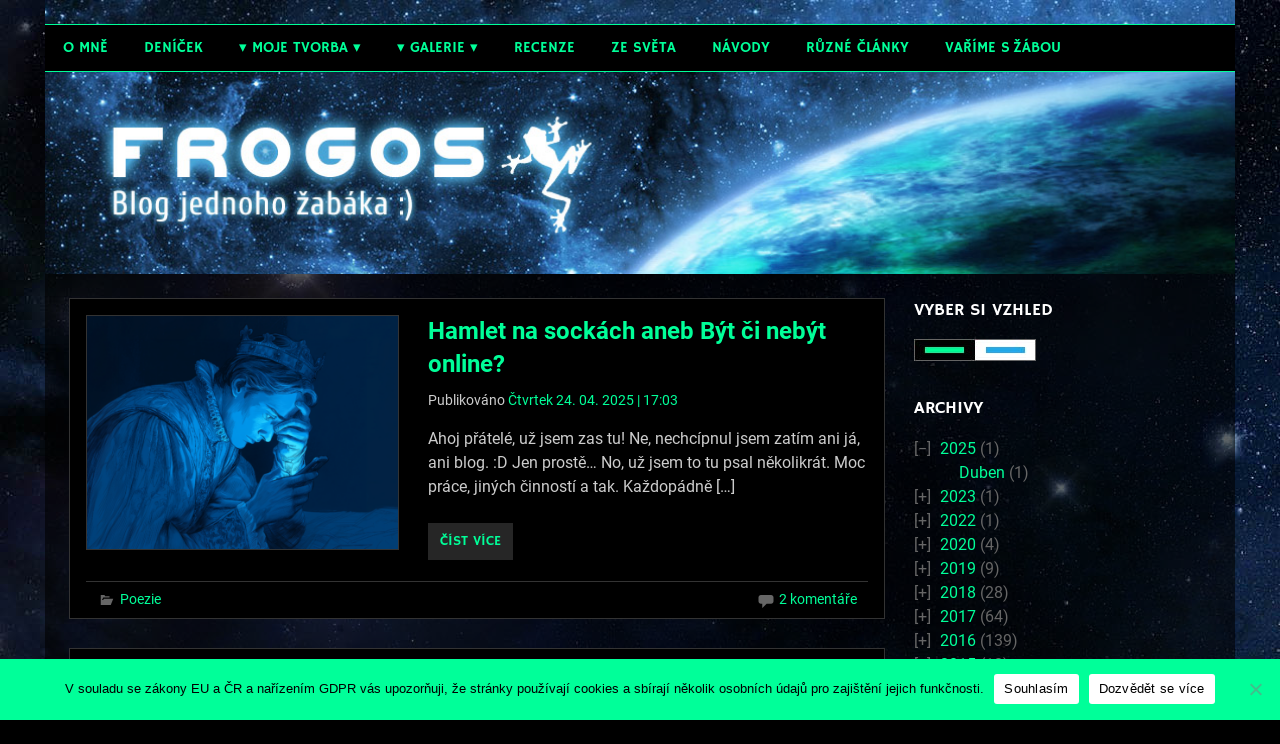

--- FILE ---
content_type: text/html; charset=UTF-8
request_url: https://frogos.cz/
body_size: 18091
content:
<!DOCTYPE html>
<html lang="cs" itemscope itemtype="https://schema.org/Blog">

<head>
<meta charset="UTF-8">
<meta name="viewport" content="width=device-width, initial-scale=1">
<link rel="profile" href="http://gmpg.org/xfn/11">
<link rel="pingback" href="https://frogos.cz/xmlrpc.php">

<title>Frogos.cz &#8211; Blog jednoho žabáka</title>
<meta name='robots' content='max-image-preview:large' />
	<style>img:is([sizes="auto" i], [sizes^="auto," i]) { contain-intrinsic-size: 3000px 1500px }</style>
	<link rel='dns-prefetch' href='//static.addtoany.com' />
<link rel='dns-prefetch' href='//stats.wp.com' />
<link rel="alternate" type="application/rss+xml" title="Frogos.cz &raquo; RSS zdroj" href="https://frogos.cz/feed/" />
<link rel="alternate" type="application/rss+xml" title="Frogos.cz &raquo; RSS komentářů" href="https://frogos.cz/comments/feed/" />
		<!-- This site uses the Google Analytics by MonsterInsights plugin v9.11.1 - Using Analytics tracking - https://www.monsterinsights.com/ -->
							<script src="//www.googletagmanager.com/gtag/js?id=G-47W46K44NT"  data-cfasync="false" data-wpfc-render="false" type="text/javascript" async></script>
			<script data-cfasync="false" data-wpfc-render="false" type="text/javascript">
				var mi_version = '9.11.1';
				var mi_track_user = true;
				var mi_no_track_reason = '';
								var MonsterInsightsDefaultLocations = {"page_location":"https:\/\/frogos.cz\/"};
								if ( typeof MonsterInsightsPrivacyGuardFilter === 'function' ) {
					var MonsterInsightsLocations = (typeof MonsterInsightsExcludeQuery === 'object') ? MonsterInsightsPrivacyGuardFilter( MonsterInsightsExcludeQuery ) : MonsterInsightsPrivacyGuardFilter( MonsterInsightsDefaultLocations );
				} else {
					var MonsterInsightsLocations = (typeof MonsterInsightsExcludeQuery === 'object') ? MonsterInsightsExcludeQuery : MonsterInsightsDefaultLocations;
				}

								var disableStrs = [
										'ga-disable-G-47W46K44NT',
									];

				/* Function to detect opted out users */
				function __gtagTrackerIsOptedOut() {
					for (var index = 0; index < disableStrs.length; index++) {
						if (document.cookie.indexOf(disableStrs[index] + '=true') > -1) {
							return true;
						}
					}

					return false;
				}

				/* Disable tracking if the opt-out cookie exists. */
				if (__gtagTrackerIsOptedOut()) {
					for (var index = 0; index < disableStrs.length; index++) {
						window[disableStrs[index]] = true;
					}
				}

				/* Opt-out function */
				function __gtagTrackerOptout() {
					for (var index = 0; index < disableStrs.length; index++) {
						document.cookie = disableStrs[index] + '=true; expires=Thu, 31 Dec 2099 23:59:59 UTC; path=/';
						window[disableStrs[index]] = true;
					}
				}

				if ('undefined' === typeof gaOptout) {
					function gaOptout() {
						__gtagTrackerOptout();
					}
				}
								window.dataLayer = window.dataLayer || [];

				window.MonsterInsightsDualTracker = {
					helpers: {},
					trackers: {},
				};
				if (mi_track_user) {
					function __gtagDataLayer() {
						dataLayer.push(arguments);
					}

					function __gtagTracker(type, name, parameters) {
						if (!parameters) {
							parameters = {};
						}

						if (parameters.send_to) {
							__gtagDataLayer.apply(null, arguments);
							return;
						}

						if (type === 'event') {
														parameters.send_to = monsterinsights_frontend.v4_id;
							var hookName = name;
							if (typeof parameters['event_category'] !== 'undefined') {
								hookName = parameters['event_category'] + ':' + name;
							}

							if (typeof MonsterInsightsDualTracker.trackers[hookName] !== 'undefined') {
								MonsterInsightsDualTracker.trackers[hookName](parameters);
							} else {
								__gtagDataLayer('event', name, parameters);
							}
							
						} else {
							__gtagDataLayer.apply(null, arguments);
						}
					}

					__gtagTracker('js', new Date());
					__gtagTracker('set', {
						'developer_id.dZGIzZG': true,
											});
					if ( MonsterInsightsLocations.page_location ) {
						__gtagTracker('set', MonsterInsightsLocations);
					}
										__gtagTracker('config', 'G-47W46K44NT', {"forceSSL":"true","link_attribution":"true"} );
										window.gtag = __gtagTracker;										(function () {
						/* https://developers.google.com/analytics/devguides/collection/analyticsjs/ */
						/* ga and __gaTracker compatibility shim. */
						var noopfn = function () {
							return null;
						};
						var newtracker = function () {
							return new Tracker();
						};
						var Tracker = function () {
							return null;
						};
						var p = Tracker.prototype;
						p.get = noopfn;
						p.set = noopfn;
						p.send = function () {
							var args = Array.prototype.slice.call(arguments);
							args.unshift('send');
							__gaTracker.apply(null, args);
						};
						var __gaTracker = function () {
							var len = arguments.length;
							if (len === 0) {
								return;
							}
							var f = arguments[len - 1];
							if (typeof f !== 'object' || f === null || typeof f.hitCallback !== 'function') {
								if ('send' === arguments[0]) {
									var hitConverted, hitObject = false, action;
									if ('event' === arguments[1]) {
										if ('undefined' !== typeof arguments[3]) {
											hitObject = {
												'eventAction': arguments[3],
												'eventCategory': arguments[2],
												'eventLabel': arguments[4],
												'value': arguments[5] ? arguments[5] : 1,
											}
										}
									}
									if ('pageview' === arguments[1]) {
										if ('undefined' !== typeof arguments[2]) {
											hitObject = {
												'eventAction': 'page_view',
												'page_path': arguments[2],
											}
										}
									}
									if (typeof arguments[2] === 'object') {
										hitObject = arguments[2];
									}
									if (typeof arguments[5] === 'object') {
										Object.assign(hitObject, arguments[5]);
									}
									if ('undefined' !== typeof arguments[1].hitType) {
										hitObject = arguments[1];
										if ('pageview' === hitObject.hitType) {
											hitObject.eventAction = 'page_view';
										}
									}
									if (hitObject) {
										action = 'timing' === arguments[1].hitType ? 'timing_complete' : hitObject.eventAction;
										hitConverted = mapArgs(hitObject);
										__gtagTracker('event', action, hitConverted);
									}
								}
								return;
							}

							function mapArgs(args) {
								var arg, hit = {};
								var gaMap = {
									'eventCategory': 'event_category',
									'eventAction': 'event_action',
									'eventLabel': 'event_label',
									'eventValue': 'event_value',
									'nonInteraction': 'non_interaction',
									'timingCategory': 'event_category',
									'timingVar': 'name',
									'timingValue': 'value',
									'timingLabel': 'event_label',
									'page': 'page_path',
									'location': 'page_location',
									'title': 'page_title',
									'referrer' : 'page_referrer',
								};
								for (arg in args) {
																		if (!(!args.hasOwnProperty(arg) || !gaMap.hasOwnProperty(arg))) {
										hit[gaMap[arg]] = args[arg];
									} else {
										hit[arg] = args[arg];
									}
								}
								return hit;
							}

							try {
								f.hitCallback();
							} catch (ex) {
							}
						};
						__gaTracker.create = newtracker;
						__gaTracker.getByName = newtracker;
						__gaTracker.getAll = function () {
							return [];
						};
						__gaTracker.remove = noopfn;
						__gaTracker.loaded = true;
						window['__gaTracker'] = __gaTracker;
					})();
									} else {
										console.log("");
					(function () {
						function __gtagTracker() {
							return null;
						}

						window['__gtagTracker'] = __gtagTracker;
						window['gtag'] = __gtagTracker;
					})();
									}
			</script>
							<!-- / Google Analytics by MonsterInsights -->
		<script type="text/javascript">
/* <![CDATA[ */
window._wpemojiSettings = {"baseUrl":"https:\/\/s.w.org\/images\/core\/emoji\/16.0.1\/72x72\/","ext":".png","svgUrl":"https:\/\/s.w.org\/images\/core\/emoji\/16.0.1\/svg\/","svgExt":".svg","source":{"concatemoji":"https:\/\/frogos.cz\/wp-includes\/js\/wp-emoji-release.min.js?ver=6.8.3"}};
/*! This file is auto-generated */
!function(s,n){var o,i,e;function c(e){try{var t={supportTests:e,timestamp:(new Date).valueOf()};sessionStorage.setItem(o,JSON.stringify(t))}catch(e){}}function p(e,t,n){e.clearRect(0,0,e.canvas.width,e.canvas.height),e.fillText(t,0,0);var t=new Uint32Array(e.getImageData(0,0,e.canvas.width,e.canvas.height).data),a=(e.clearRect(0,0,e.canvas.width,e.canvas.height),e.fillText(n,0,0),new Uint32Array(e.getImageData(0,0,e.canvas.width,e.canvas.height).data));return t.every(function(e,t){return e===a[t]})}function u(e,t){e.clearRect(0,0,e.canvas.width,e.canvas.height),e.fillText(t,0,0);for(var n=e.getImageData(16,16,1,1),a=0;a<n.data.length;a++)if(0!==n.data[a])return!1;return!0}function f(e,t,n,a){switch(t){case"flag":return n(e,"\ud83c\udff3\ufe0f\u200d\u26a7\ufe0f","\ud83c\udff3\ufe0f\u200b\u26a7\ufe0f")?!1:!n(e,"\ud83c\udde8\ud83c\uddf6","\ud83c\udde8\u200b\ud83c\uddf6")&&!n(e,"\ud83c\udff4\udb40\udc67\udb40\udc62\udb40\udc65\udb40\udc6e\udb40\udc67\udb40\udc7f","\ud83c\udff4\u200b\udb40\udc67\u200b\udb40\udc62\u200b\udb40\udc65\u200b\udb40\udc6e\u200b\udb40\udc67\u200b\udb40\udc7f");case"emoji":return!a(e,"\ud83e\udedf")}return!1}function g(e,t,n,a){var r="undefined"!=typeof WorkerGlobalScope&&self instanceof WorkerGlobalScope?new OffscreenCanvas(300,150):s.createElement("canvas"),o=r.getContext("2d",{willReadFrequently:!0}),i=(o.textBaseline="top",o.font="600 32px Arial",{});return e.forEach(function(e){i[e]=t(o,e,n,a)}),i}function t(e){var t=s.createElement("script");t.src=e,t.defer=!0,s.head.appendChild(t)}"undefined"!=typeof Promise&&(o="wpEmojiSettingsSupports",i=["flag","emoji"],n.supports={everything:!0,everythingExceptFlag:!0},e=new Promise(function(e){s.addEventListener("DOMContentLoaded",e,{once:!0})}),new Promise(function(t){var n=function(){try{var e=JSON.parse(sessionStorage.getItem(o));if("object"==typeof e&&"number"==typeof e.timestamp&&(new Date).valueOf()<e.timestamp+604800&&"object"==typeof e.supportTests)return e.supportTests}catch(e){}return null}();if(!n){if("undefined"!=typeof Worker&&"undefined"!=typeof OffscreenCanvas&&"undefined"!=typeof URL&&URL.createObjectURL&&"undefined"!=typeof Blob)try{var e="postMessage("+g.toString()+"("+[JSON.stringify(i),f.toString(),p.toString(),u.toString()].join(",")+"));",a=new Blob([e],{type:"text/javascript"}),r=new Worker(URL.createObjectURL(a),{name:"wpTestEmojiSupports"});return void(r.onmessage=function(e){c(n=e.data),r.terminate(),t(n)})}catch(e){}c(n=g(i,f,p,u))}t(n)}).then(function(e){for(var t in e)n.supports[t]=e[t],n.supports.everything=n.supports.everything&&n.supports[t],"flag"!==t&&(n.supports.everythingExceptFlag=n.supports.everythingExceptFlag&&n.supports[t]);n.supports.everythingExceptFlag=n.supports.everythingExceptFlag&&!n.supports.flag,n.DOMReady=!1,n.readyCallback=function(){n.DOMReady=!0}}).then(function(){return e}).then(function(){var e;n.supports.everything||(n.readyCallback(),(e=n.source||{}).concatemoji?t(e.concatemoji):e.wpemoji&&e.twemoji&&(t(e.twemoji),t(e.wpemoji)))}))}((window,document),window._wpemojiSettings);
/* ]]> */
</script>
<link rel='stylesheet' id='merlin-custom-fonts-css' href='https://frogos.cz/wp-content/themes/merlin/css/custom-fonts.css?ver=20180413' type='text/css' media='all' />
<link rel='stylesheet' id='sbi_styles-css' href='https://frogos.cz/wp-content/plugins/instagram-feed/css/sbi-styles.min.css?ver=6.8.0' type='text/css' media='all' />
<style id='wp-emoji-styles-inline-css' type='text/css'>

	img.wp-smiley, img.emoji {
		display: inline !important;
		border: none !important;
		box-shadow: none !important;
		height: 1em !important;
		width: 1em !important;
		margin: 0 0.07em !important;
		vertical-align: -0.1em !important;
		background: none !important;
		padding: 0 !important;
	}
</style>
<link rel='stylesheet' id='wp-block-library-css' href='https://frogos.cz/wp-includes/css/dist/block-library/style.min.css?ver=6.8.3' type='text/css' media='all' />
<style id='classic-theme-styles-inline-css' type='text/css'>
/*! This file is auto-generated */
.wp-block-button__link{color:#fff;background-color:#32373c;border-radius:9999px;box-shadow:none;text-decoration:none;padding:calc(.667em + 2px) calc(1.333em + 2px);font-size:1.125em}.wp-block-file__button{background:#32373c;color:#fff;text-decoration:none}
</style>
<style id='collapsing-archives-style-inline-css' type='text/css'>


</style>
<link rel='stylesheet' id='mediaelement-css' href='https://frogos.cz/wp-includes/js/mediaelement/mediaelementplayer-legacy.min.css?ver=4.2.17' type='text/css' media='all' />
<link rel='stylesheet' id='wp-mediaelement-css' href='https://frogos.cz/wp-includes/js/mediaelement/wp-mediaelement.min.css?ver=6.8.3' type='text/css' media='all' />
<style id='jetpack-sharing-buttons-style-inline-css' type='text/css'>
.jetpack-sharing-buttons__services-list{display:flex;flex-direction:row;flex-wrap:wrap;gap:0;list-style-type:none;margin:5px;padding:0}.jetpack-sharing-buttons__services-list.has-small-icon-size{font-size:12px}.jetpack-sharing-buttons__services-list.has-normal-icon-size{font-size:16px}.jetpack-sharing-buttons__services-list.has-large-icon-size{font-size:24px}.jetpack-sharing-buttons__services-list.has-huge-icon-size{font-size:36px}@media print{.jetpack-sharing-buttons__services-list{display:none!important}}.editor-styles-wrapper .wp-block-jetpack-sharing-buttons{gap:0;padding-inline-start:0}ul.jetpack-sharing-buttons__services-list.has-background{padding:1.25em 2.375em}
</style>
<style id='global-styles-inline-css' type='text/css'>
:root{--wp--preset--aspect-ratio--square: 1;--wp--preset--aspect-ratio--4-3: 4/3;--wp--preset--aspect-ratio--3-4: 3/4;--wp--preset--aspect-ratio--3-2: 3/2;--wp--preset--aspect-ratio--2-3: 2/3;--wp--preset--aspect-ratio--16-9: 16/9;--wp--preset--aspect-ratio--9-16: 9/16;--wp--preset--color--black: #353535;--wp--preset--color--cyan-bluish-gray: #abb8c3;--wp--preset--color--white: #ffffff;--wp--preset--color--pale-pink: #f78da7;--wp--preset--color--vivid-red: #cf2e2e;--wp--preset--color--luminous-vivid-orange: #ff6900;--wp--preset--color--luminous-vivid-amber: #fcb900;--wp--preset--color--light-green-cyan: #7bdcb5;--wp--preset--color--vivid-green-cyan: #00d084;--wp--preset--color--pale-cyan-blue: #8ed1fc;--wp--preset--color--vivid-cyan-blue: #0693e3;--wp--preset--color--vivid-purple: #9b51e0;--wp--preset--color--primary: #2299cc;--wp--preset--color--light-gray: #f0f0f0;--wp--preset--color--dark-gray: #777777;--wp--preset--gradient--vivid-cyan-blue-to-vivid-purple: linear-gradient(135deg,rgba(6,147,227,1) 0%,rgb(155,81,224) 100%);--wp--preset--gradient--light-green-cyan-to-vivid-green-cyan: linear-gradient(135deg,rgb(122,220,180) 0%,rgb(0,208,130) 100%);--wp--preset--gradient--luminous-vivid-amber-to-luminous-vivid-orange: linear-gradient(135deg,rgba(252,185,0,1) 0%,rgba(255,105,0,1) 100%);--wp--preset--gradient--luminous-vivid-orange-to-vivid-red: linear-gradient(135deg,rgba(255,105,0,1) 0%,rgb(207,46,46) 100%);--wp--preset--gradient--very-light-gray-to-cyan-bluish-gray: linear-gradient(135deg,rgb(238,238,238) 0%,rgb(169,184,195) 100%);--wp--preset--gradient--cool-to-warm-spectrum: linear-gradient(135deg,rgb(74,234,220) 0%,rgb(151,120,209) 20%,rgb(207,42,186) 40%,rgb(238,44,130) 60%,rgb(251,105,98) 80%,rgb(254,248,76) 100%);--wp--preset--gradient--blush-light-purple: linear-gradient(135deg,rgb(255,206,236) 0%,rgb(152,150,240) 100%);--wp--preset--gradient--blush-bordeaux: linear-gradient(135deg,rgb(254,205,165) 0%,rgb(254,45,45) 50%,rgb(107,0,62) 100%);--wp--preset--gradient--luminous-dusk: linear-gradient(135deg,rgb(255,203,112) 0%,rgb(199,81,192) 50%,rgb(65,88,208) 100%);--wp--preset--gradient--pale-ocean: linear-gradient(135deg,rgb(255,245,203) 0%,rgb(182,227,212) 50%,rgb(51,167,181) 100%);--wp--preset--gradient--electric-grass: linear-gradient(135deg,rgb(202,248,128) 0%,rgb(113,206,126) 100%);--wp--preset--gradient--midnight: linear-gradient(135deg,rgb(2,3,129) 0%,rgb(40,116,252) 100%);--wp--preset--font-size--small: 13px;--wp--preset--font-size--medium: 20px;--wp--preset--font-size--large: 36px;--wp--preset--font-size--x-large: 42px;--wp--preset--spacing--20: 0.44rem;--wp--preset--spacing--30: 0.67rem;--wp--preset--spacing--40: 1rem;--wp--preset--spacing--50: 1.5rem;--wp--preset--spacing--60: 2.25rem;--wp--preset--spacing--70: 3.38rem;--wp--preset--spacing--80: 5.06rem;--wp--preset--shadow--natural: 6px 6px 9px rgba(0, 0, 0, 0.2);--wp--preset--shadow--deep: 12px 12px 50px rgba(0, 0, 0, 0.4);--wp--preset--shadow--sharp: 6px 6px 0px rgba(0, 0, 0, 0.2);--wp--preset--shadow--outlined: 6px 6px 0px -3px rgba(255, 255, 255, 1), 6px 6px rgba(0, 0, 0, 1);--wp--preset--shadow--crisp: 6px 6px 0px rgba(0, 0, 0, 1);}:where(.is-layout-flex){gap: 0.5em;}:where(.is-layout-grid){gap: 0.5em;}body .is-layout-flex{display: flex;}.is-layout-flex{flex-wrap: wrap;align-items: center;}.is-layout-flex > :is(*, div){margin: 0;}body .is-layout-grid{display: grid;}.is-layout-grid > :is(*, div){margin: 0;}:where(.wp-block-columns.is-layout-flex){gap: 2em;}:where(.wp-block-columns.is-layout-grid){gap: 2em;}:where(.wp-block-post-template.is-layout-flex){gap: 1.25em;}:where(.wp-block-post-template.is-layout-grid){gap: 1.25em;}.has-black-color{color: var(--wp--preset--color--black) !important;}.has-cyan-bluish-gray-color{color: var(--wp--preset--color--cyan-bluish-gray) !important;}.has-white-color{color: var(--wp--preset--color--white) !important;}.has-pale-pink-color{color: var(--wp--preset--color--pale-pink) !important;}.has-vivid-red-color{color: var(--wp--preset--color--vivid-red) !important;}.has-luminous-vivid-orange-color{color: var(--wp--preset--color--luminous-vivid-orange) !important;}.has-luminous-vivid-amber-color{color: var(--wp--preset--color--luminous-vivid-amber) !important;}.has-light-green-cyan-color{color: var(--wp--preset--color--light-green-cyan) !important;}.has-vivid-green-cyan-color{color: var(--wp--preset--color--vivid-green-cyan) !important;}.has-pale-cyan-blue-color{color: var(--wp--preset--color--pale-cyan-blue) !important;}.has-vivid-cyan-blue-color{color: var(--wp--preset--color--vivid-cyan-blue) !important;}.has-vivid-purple-color{color: var(--wp--preset--color--vivid-purple) !important;}.has-black-background-color{background-color: var(--wp--preset--color--black) !important;}.has-cyan-bluish-gray-background-color{background-color: var(--wp--preset--color--cyan-bluish-gray) !important;}.has-white-background-color{background-color: var(--wp--preset--color--white) !important;}.has-pale-pink-background-color{background-color: var(--wp--preset--color--pale-pink) !important;}.has-vivid-red-background-color{background-color: var(--wp--preset--color--vivid-red) !important;}.has-luminous-vivid-orange-background-color{background-color: var(--wp--preset--color--luminous-vivid-orange) !important;}.has-luminous-vivid-amber-background-color{background-color: var(--wp--preset--color--luminous-vivid-amber) !important;}.has-light-green-cyan-background-color{background-color: var(--wp--preset--color--light-green-cyan) !important;}.has-vivid-green-cyan-background-color{background-color: var(--wp--preset--color--vivid-green-cyan) !important;}.has-pale-cyan-blue-background-color{background-color: var(--wp--preset--color--pale-cyan-blue) !important;}.has-vivid-cyan-blue-background-color{background-color: var(--wp--preset--color--vivid-cyan-blue) !important;}.has-vivid-purple-background-color{background-color: var(--wp--preset--color--vivid-purple) !important;}.has-black-border-color{border-color: var(--wp--preset--color--black) !important;}.has-cyan-bluish-gray-border-color{border-color: var(--wp--preset--color--cyan-bluish-gray) !important;}.has-white-border-color{border-color: var(--wp--preset--color--white) !important;}.has-pale-pink-border-color{border-color: var(--wp--preset--color--pale-pink) !important;}.has-vivid-red-border-color{border-color: var(--wp--preset--color--vivid-red) !important;}.has-luminous-vivid-orange-border-color{border-color: var(--wp--preset--color--luminous-vivid-orange) !important;}.has-luminous-vivid-amber-border-color{border-color: var(--wp--preset--color--luminous-vivid-amber) !important;}.has-light-green-cyan-border-color{border-color: var(--wp--preset--color--light-green-cyan) !important;}.has-vivid-green-cyan-border-color{border-color: var(--wp--preset--color--vivid-green-cyan) !important;}.has-pale-cyan-blue-border-color{border-color: var(--wp--preset--color--pale-cyan-blue) !important;}.has-vivid-cyan-blue-border-color{border-color: var(--wp--preset--color--vivid-cyan-blue) !important;}.has-vivid-purple-border-color{border-color: var(--wp--preset--color--vivid-purple) !important;}.has-vivid-cyan-blue-to-vivid-purple-gradient-background{background: var(--wp--preset--gradient--vivid-cyan-blue-to-vivid-purple) !important;}.has-light-green-cyan-to-vivid-green-cyan-gradient-background{background: var(--wp--preset--gradient--light-green-cyan-to-vivid-green-cyan) !important;}.has-luminous-vivid-amber-to-luminous-vivid-orange-gradient-background{background: var(--wp--preset--gradient--luminous-vivid-amber-to-luminous-vivid-orange) !important;}.has-luminous-vivid-orange-to-vivid-red-gradient-background{background: var(--wp--preset--gradient--luminous-vivid-orange-to-vivid-red) !important;}.has-very-light-gray-to-cyan-bluish-gray-gradient-background{background: var(--wp--preset--gradient--very-light-gray-to-cyan-bluish-gray) !important;}.has-cool-to-warm-spectrum-gradient-background{background: var(--wp--preset--gradient--cool-to-warm-spectrum) !important;}.has-blush-light-purple-gradient-background{background: var(--wp--preset--gradient--blush-light-purple) !important;}.has-blush-bordeaux-gradient-background{background: var(--wp--preset--gradient--blush-bordeaux) !important;}.has-luminous-dusk-gradient-background{background: var(--wp--preset--gradient--luminous-dusk) !important;}.has-pale-ocean-gradient-background{background: var(--wp--preset--gradient--pale-ocean) !important;}.has-electric-grass-gradient-background{background: var(--wp--preset--gradient--electric-grass) !important;}.has-midnight-gradient-background{background: var(--wp--preset--gradient--midnight) !important;}.has-small-font-size{font-size: var(--wp--preset--font-size--small) !important;}.has-medium-font-size{font-size: var(--wp--preset--font-size--medium) !important;}.has-large-font-size{font-size: var(--wp--preset--font-size--large) !important;}.has-x-large-font-size{font-size: var(--wp--preset--font-size--x-large) !important;}
:where(.wp-block-post-template.is-layout-flex){gap: 1.25em;}:where(.wp-block-post-template.is-layout-grid){gap: 1.25em;}
:where(.wp-block-columns.is-layout-flex){gap: 2em;}:where(.wp-block-columns.is-layout-grid){gap: 2em;}
:root :where(.wp-block-pullquote){font-size: 1.5em;line-height: 1.6;}
</style>
<link rel='stylesheet' id='collapsed-archives-style-css' href='https://frogos.cz/wp-content/plugins/collapsed-archives/style.css?ver=6.8.3' type='text/css' media='all' />
<link rel='stylesheet' id='cookie-notice-front-css' href='https://frogos.cz/wp-content/plugins/cookie-notice/css/front.min.css?ver=2.5.6' type='text/css' media='all' />
<link rel='stylesheet' id='magic-liquidizer-table-style-css' href='https://frogos.cz/wp-content/plugins/magic-liquidizer-responsive-table/idcss/ml-responsive-table.css?ver=2.0.3' type='text/css' media='all' />
<link rel='stylesheet' id='wp-polls-css' href='https://frogos.cz/wp-content/plugins/wp-polls/polls-css.css?ver=2.77.3' type='text/css' media='all' />
<style id='wp-polls-inline-css' type='text/css'>
.wp-polls .pollbar {
	margin: 1px;
	font-size: 13px;
	line-height: 15px;
	height: 15px;
	background: #00ff99;
	border: 1px solid #000000;
}

</style>
<link rel='stylesheet' id='merlin-stylesheet-css' href='https://frogos.cz/wp-content/themes/merlin/style.css?ver=1.4.4' type='text/css' media='all' />
<style id='merlin-stylesheet-inline-css' type='text/css'>
.site-title, .site-description {
	position: absolute;
	clip: rect(1px, 1px, 1px, 1px);
}
</style>
<link rel='stylesheet' id='genericons-css' href='https://frogos.cz/wp-content/plugins/jetpack/_inc/genericons/genericons/genericons.css?ver=3.1' type='text/css' media='all' />
<style id='akismet-widget-style-inline-css' type='text/css'>

			.a-stats {
				--akismet-color-mid-green: #357b49;
				--akismet-color-white: #fff;
				--akismet-color-light-grey: #f6f7f7;

				max-width: 350px;
				width: auto;
			}

			.a-stats * {
				all: unset;
				box-sizing: border-box;
			}

			.a-stats strong {
				font-weight: 600;
			}

			.a-stats a.a-stats__link,
			.a-stats a.a-stats__link:visited,
			.a-stats a.a-stats__link:active {
				background: var(--akismet-color-mid-green);
				border: none;
				box-shadow: none;
				border-radius: 8px;
				color: var(--akismet-color-white);
				cursor: pointer;
				display: block;
				font-family: -apple-system, BlinkMacSystemFont, 'Segoe UI', 'Roboto', 'Oxygen-Sans', 'Ubuntu', 'Cantarell', 'Helvetica Neue', sans-serif;
				font-weight: 500;
				padding: 12px;
				text-align: center;
				text-decoration: none;
				transition: all 0.2s ease;
			}

			/* Extra specificity to deal with TwentyTwentyOne focus style */
			.widget .a-stats a.a-stats__link:focus {
				background: var(--akismet-color-mid-green);
				color: var(--akismet-color-white);
				text-decoration: none;
			}

			.a-stats a.a-stats__link:hover {
				filter: brightness(110%);
				box-shadow: 0 4px 12px rgba(0, 0, 0, 0.06), 0 0 2px rgba(0, 0, 0, 0.16);
			}

			.a-stats .count {
				color: var(--akismet-color-white);
				display: block;
				font-size: 1.5em;
				line-height: 1.4;
				padding: 0 13px;
				white-space: nowrap;
			}
		
</style>
<link rel='stylesheet' id='addtoany-css' href='https://frogos.cz/wp-content/plugins/add-to-any/addtoany.min.css?ver=1.16' type='text/css' media='all' />
<link rel='stylesheet' id='wp_user_stylesheet_switcher_files0-css' href='https://frogos.cz/wp-content/uploads/2018/03/FroDarkWW.css?ver=6.8.3' type='text/css' media='all' />
<script type="text/javascript" src="https://frogos.cz/wp-content/plugins/google-analytics-for-wordpress/assets/js/frontend-gtag.min.js?ver=9.11.1" id="monsterinsights-frontend-script-js" async="async" data-wp-strategy="async"></script>
<script data-cfasync="false" data-wpfc-render="false" type="text/javascript" id='monsterinsights-frontend-script-js-extra'>/* <![CDATA[ */
var monsterinsights_frontend = {"js_events_tracking":"true","download_extensions":"doc,pdf,ppt,zip,xls,docx,pptx,xlsx","inbound_paths":"[{\"path\":\"\\\/go\\\/\",\"label\":\"affiliate\"},{\"path\":\"\\\/recommend\\\/\",\"label\":\"affiliate\"}]","home_url":"https:\/\/frogos.cz","hash_tracking":"false","v4_id":"G-47W46K44NT"};/* ]]> */
</script>
<script type="text/javascript" id="addtoany-core-js-before">
/* <![CDATA[ */
window.a2a_config=window.a2a_config||{};a2a_config.callbacks=[];a2a_config.overlays=[];a2a_config.templates={};a2a_localize = {
	Share: "Share",
	Save: "Save",
	Subscribe: "Subscribe",
	Email: "Email",
	Bookmark: "Bookmark",
	ShowAll: "Show all",
	ShowLess: "Show less",
	FindServices: "Find service(s)",
	FindAnyServiceToAddTo: "Instantly find any service to add to",
	PoweredBy: "Powered by",
	ShareViaEmail: "Share via email",
	SubscribeViaEmail: "Subscribe via email",
	BookmarkInYourBrowser: "Bookmark in your browser",
	BookmarkInstructions: "Press Ctrl+D or \u2318+D to bookmark this page",
	AddToYourFavorites: "Add to your favorites",
	SendFromWebOrProgram: "Send from any email address or email program",
	EmailProgram: "Email program",
	More: "More&#8230;",
	ThanksForSharing: "Thanks for sharing!",
	ThanksForFollowing: "Thanks for following!"
};
/* ]]> */
</script>
<script type="text/javascript" defer src="https://static.addtoany.com/menu/page.js" id="addtoany-core-js"></script>
<script type="text/javascript" src="https://frogos.cz/wp-includes/js/jquery/jquery.min.js?ver=3.7.1" id="jquery-core-js"></script>
<script type="text/javascript" src="https://frogos.cz/wp-includes/js/jquery/jquery-migrate.min.js?ver=3.4.1" id="jquery-migrate-js"></script>
<script type="text/javascript" defer src="https://frogos.cz/wp-content/plugins/add-to-any/addtoany.min.js?ver=1.1" id="addtoany-jquery-js"></script>
<script type="text/javascript" id="cookie-notice-front-js-before">
/* <![CDATA[ */
var cnArgs = {"ajaxUrl":"https:\/\/frogos.cz\/wp-admin\/admin-ajax.php","nonce":"9532cfcc5b","hideEffect":"fade","position":"bottom","onScroll":false,"onScrollOffset":100,"onClick":false,"cookieName":"cookie_notice_accepted","cookieTime":2592000,"cookieTimeRejected":2592000,"globalCookie":false,"redirection":false,"cache":false,"revokeCookies":false,"revokeCookiesOpt":"automatic"};
/* ]]> */
</script>
<script type="text/javascript" src="https://frogos.cz/wp-content/plugins/cookie-notice/js/front.min.js?ver=2.5.6" id="cookie-notice-front-js"></script>
<script type="text/javascript" src="https://frogos.cz/wp-content/plugins/magic-liquidizer-responsive-table/idjs/ml.responsive.table.min.js?ver=2.0.3" id="magic-liquidizer-table-js"></script>
<script type="text/javascript" defer data-domain='frogos.cz' data-api='https://frogos.cz/wp-json/450973/v1/37eb/9ecd7c55' data-cfasync='false' src="//frogos.cz/wp-content/uploads/37bf91167b/755f66aa.js?ver=1768835796" id="plausible-analytics-js"></script>
<script type="text/javascript" id="plausible-analytics-js-after">
/* <![CDATA[ */
window.plausible = window.plausible || function() { (window.plausible.q = window.plausible.q || []).push(arguments) }
/* ]]> */
</script>
<!--[if lt IE 9]>
<script type="text/javascript" src="https://frogos.cz/wp-content/themes/merlin/js/html5shiv.min.js?ver=3.7.3" id="html5shiv-js"></script>
<![endif]-->
<script type="text/javascript" src="https://frogos.cz/wp-content/themes/merlin/js/navigation.js?ver=20160719" id="merlin-jquery-navigation-js"></script>
<script type="text/javascript" src="https://frogos.cz/wp-content/themes/merlin/js/sidebar.js?ver=6.8.3" id="merlin-jquery-sidebar-js"></script>
<script type="text/javascript" src="https://frogos.cz/wp-content/plugins/wp-user-stylesheet-switcher/js/js.cookie.js?ver=6.8.3" id="wp_user_stylesheet_switcher_script_cookies-js"></script>
<script type="text/javascript" src="https://frogos.cz/wp-content/plugins/wp-user-stylesheet-switcher/js/use_cookie_when_ready.js?ver=6.8.3" id="wp-user_stylesheet_switcher_use_cookie_when_ready-js"></script>

<!-- OG: 3.3.5 -->
<meta property="og:image" content="https://frogos.cz/wp-content/uploads/2016/07/blog-ico-f.jpg"><meta property="og:description" content="Blog jednoho žabáka"><meta property="og:type" content="website"><meta property="og:locale" content="cs"><meta property="og:site_name" content="Frogos.cz"><meta property="og:title" content="Frogos.cz"><meta property="og:url" content="https://frogos.cz">

<meta property="twitter:partner" content="ogwp"><meta property="twitter:title" content="Frogos.cz"><meta property="twitter:description" content="Blog jednoho žabáka"><meta property="twitter:url" content="https://frogos.cz">
<meta itemprop="image" content="https://frogos.cz/wp-content/uploads/2016/07/blog-ico-f.jpg"><meta itemprop="name" content="Frogos.cz"><meta itemprop="description" content="Blog jednoho žabáka">
<!-- /OG -->

<link rel="https://api.w.org/" href="https://frogos.cz/wp-json/" /><link rel="EditURI" type="application/rsd+xml" title="RSD" href="https://frogos.cz/xmlrpc.php?rsd" />
<style type='text/css'>#widget-collapsarch-3-top span.collapsing-archives {
        border:0;
        padding:0;
        margin:0;
        cursor:pointer;
}

#widget-collapsarch-3-top li.widget_collapspage h2 span.sym {float:right;padding:0 .5em}
#widget-collapsarch-3-top li.collapsing-archives a.self {font-weight:bold}
#widget-collapsarch-3-top:before {content:'';}
#widget-collapsarch-3-top  li.collapsing-archives:before {content:'';}
#widget-collapsarch-3-top  li.collapsing-archives {list-style-type:none}
#widget-collapsarch-3-top  li.collapsing-archives{
       padding:0 0 0 1em;
       text-indent:-1em;
}
#widget-collapsarch-3-top li.collapsing-archives.item:before {content: '\00BB \00A0' !important;}
#widget-collapsarch-3-top li.collapsing-archives .sym {
   cursor:pointer;
   font-size:1.2em;
   font-family:Arial, Helvetica, sans-serif;
    padding-right:5px;}#widget-collapsarch-5-top span.collapsing-archives {
        border:0;
        padding:0;
        margin:0;
        cursor:pointer;
}

#widget-collapsarch-5-top li.widget_collapspage h2 span.sym {float:right;padding:0 .5em}
#widget-collapsarch-5-top li.collapsing-archives a.self {font-weight:bold}
#widget-collapsarch-5-top:before {content:'';}
#widget-collapsarch-5-top  li.collapsing-archives:before {content:'';}
#widget-collapsarch-5-top  li.collapsing-archives {list-style-type:none}
#widget-collapsarch-5-top  li.collapsing-archives{
       padding:0 0 0 1em;
       text-indent:-1em;
}
#widget-collapsarch-5-top li.collapsing-archives.item:before {content: '\00BB \00A0' !important;}
#widget-collapsarch-5-top li.collapsing-archives .sym {
   cursor:pointer;
   font-size:1.2em;
   font-family:Arial, Helvetica, sans-serif;
    padding-right:5px;}#widget-collapsarch-7-top span.collapsing-archives {
        border:0;
        padding:0;
        margin:0;
        cursor:pointer;
}

#widget-collapsarch-7-top li.widget_collapspage h2 span.sym {float:right;padding:0 .5em}
#widget-collapsarch-7-top li.collapsing-archives a.self {font-weight:bold}
#widget-collapsarch-7-top:before {content:'';}
#widget-collapsarch-7-top  li.collapsing-archives:before {content:'';}
#widget-collapsarch-7-top  li.collapsing-archives {list-style-type:none}
#widget-collapsarch-7-top  li.collapsing-archives{
       padding:0 0 0 1em;
       text-indent:-1em;
}
#widget-collapsarch-7-top li.collapsing-archives.item:before {content: '\00BB \00A0' !important;}
#widget-collapsarch-7-top li.collapsing-archives .sym {
   cursor:pointer;
   font-size:1.2em;
   font-family:Arial, Helvetica, sans-serif;
    padding-right:5px;}#widget-collapsarch-8-top span.collapsing-archives {
        border:0;
        padding:0;
        margin:0;
        cursor:pointer;
}

#widget-collapsarch-8-top li.widget_collapspage h2 span.sym {float:right;padding:0 .5em}
#widget-collapsarch-8-top li.collapsing-archives a.self {font-weight:bold}
#widget-collapsarch-8-top:before {content:'';}
#widget-collapsarch-8-top  li.collapsing-archives:before {content:'';}
#widget-collapsarch-8-top  li.collapsing-archives {list-style-type:none}
#widget-collapsarch-8-top  li.collapsing-archives{
       padding:0 0 0 1em;
       text-indent:-1em;
}
#widget-collapsarch-8-top li.collapsing-archives.item:before {content: '\00BB \00A0' !important;}
#widget-collapsarch-8-top li.collapsing-archives .sym {
   cursor:pointer;
   font-size:1.2em;
   font-family:Arial, Helvetica, sans-serif;
    padding-right:5px;}</style>
	<style>img#wpstats{display:none}</style>
		<meta name='plausible-analytics-version' content='2.3.1' />
<style type="text/css" id="custom-background-css">
body.custom-background { background-color: #000000; background-image: url("https://frogos.cz/wp-content/uploads/2016/06/BackgroundSpace.jpg"); background-position: right top; background-size: auto; background-repeat: no-repeat; background-attachment: fixed; }
</style>
	<link rel="icon" href="https://frogos.cz/wp-content/uploads/2016/07/blog-ico-f.jpg" sizes="32x32" />
<link rel="icon" href="https://frogos.cz/wp-content/uploads/2016/07/blog-ico-f.jpg" sizes="192x192" />
<link rel="apple-touch-icon" href="https://frogos.cz/wp-content/uploads/2016/07/blog-ico-f.jpg" />
<meta name="msapplication-TileImage" content="https://frogos.cz/wp-content/uploads/2016/07/blog-ico-f.jpg" />
</head>

<body class="home blog custom-background wp-theme-merlin cookies-not-set sticky-navigation">

	<div id="page" class="hfeed site">

		<a class="skip-link screen-reader-text" href="#content">Přeskočit na obsah</a>

		<header id="masthead" class="site-header clearfix" role="banner">

			<div id="header-top" class="header-bar-wrap">

				
	<div id="header-bar" class="header-bar clearfix">
		
				
	</div>
			</div>

			<div class="header-main clearfix">

				<div id="logo" class="site-branding clearfix">

										
			<h1 class="site-title"><a href="https://frogos.cz/" rel="home">Frogos.cz</a></h1>

		                    
			<p class="site-description">Blog jednoho žabáka</p>

		
				</div><!-- .site-branding -->

				<div class="header-widgets clearfix">

                    
				</div><!-- .header-widgets -->

			</div><!-- .header-main -->

			<nav id="main-navigation" class="primary-navigation navigation clearfix" role="navigation">
				<ul id="menu-hlavni-menu" class="main-navigation-menu"><li id="menu-item-105" class="menu-item menu-item-type-post_type menu-item-object-page menu-item-105"><a href="https://frogos.cz/o-mne/">O mně</a></li>
<li id="menu-item-844" class="menu-item menu-item-type-taxonomy menu-item-object-category menu-item-844"><a href="https://frogos.cz/category/denicek/">Deníček</a></li>
<li id="menu-item-733" class="menu-item menu-item-type-taxonomy menu-item-object-category menu-item-has-children menu-item-733"><a href="https://frogos.cz/category/moje-tvorba/">Moje tvorba</a>
<ul class="sub-menu">
	<li id="menu-item-95" class="menu-item menu-item-type-taxonomy menu-item-object-category menu-item-95"><a href="https://frogos.cz/category/moje-tvorba/poezie/">Poezie</a></li>
	<li id="menu-item-100" class="menu-item menu-item-type-taxonomy menu-item-object-category menu-item-100"><a href="https://frogos.cz/category/moje-tvorba/povidky/">Povídky</a></li>
	<li id="menu-item-97" class="menu-item menu-item-type-taxonomy menu-item-object-category menu-item-97"><a href="https://frogos.cz/category/moje-tvorba/hudba/">Hudba</a></li>
	<li id="menu-item-843" class="menu-item menu-item-type-taxonomy menu-item-object-category menu-item-843"><a href="https://frogos.cz/category/moje-tvorba/filmy-a-videa/">Filmy a&nbsp;videa</a></li>
	<li id="menu-item-1212" class="menu-item menu-item-type-post_type menu-item-object-page menu-item-1212"><a href="https://frogos.cz/portfolio/">Portfolio</a></li>
</ul>
</li>
<li id="menu-item-2553" class="menu-item menu-item-type-custom menu-item-object-custom menu-item-has-children menu-item-2553"><a href="#">Galerie</a>
<ul class="sub-menu">
	<li id="menu-item-2524" class="menu-item menu-item-type-post_type menu-item-object-page menu-item-2524"><a href="https://frogos.cz/fotogalerie/">Fotogalerie</a></li>
	<li id="menu-item-2523" class="menu-item menu-item-type-post_type menu-item-object-page menu-item-2523"><a href="https://frogos.cz/galerie-vytvarne-tvorby/">Galerie výtvarné tvorby</a></li>
	<li id="menu-item-2522" class="menu-item menu-item-type-taxonomy menu-item-object-category menu-item-2522"><a href="https://frogos.cz/category/aktualizace-galerii/">Aktualizace galerií</a></li>
</ul>
</li>
<li id="menu-item-841" class="menu-item menu-item-type-taxonomy menu-item-object-category menu-item-841"><a href="https://frogos.cz/category/recenze/">Recenze</a></li>
<li id="menu-item-98" class="menu-item menu-item-type-taxonomy menu-item-object-category menu-item-98"><a href="https://frogos.cz/category/ze-sveta/">Ze světa</a></li>
<li id="menu-item-683" class="menu-item menu-item-type-taxonomy menu-item-object-category menu-item-683"><a href="https://frogos.cz/category/navody/">Návody</a></li>
<li id="menu-item-94" class="menu-item menu-item-type-taxonomy menu-item-object-category menu-item-94"><a href="https://frogos.cz/category/ruzne-clanky/">Různé články</a></li>
<li id="menu-item-901" class="menu-item menu-item-type-taxonomy menu-item-object-category menu-item-901"><a href="https://frogos.cz/category/varime-s-zabou/">Vaříme s&nbsp;žábou</a></li>
</ul>			</nav><!-- #main-navigation -->

			
			<div id="headimg" class="header-image">

				
					<a href="https://frogos.cz">
						<img src="https://frogos.cz/wp-content/uploads/2017/10/BlogHeader-Renew-Finalozo.jpg" srcset="https://frogos.cz/wp-content/uploads/2017/10/BlogHeader-Renew-Finalozo.jpg 1180w, https://frogos.cz/wp-content/uploads/2017/10/BlogHeader-Renew-Finalozo-600x102.jpg 600w, https://frogos.cz/wp-content/uploads/2017/10/BlogHeader-Renew-Finalozo-300x51.jpg 300w, https://frogos.cz/wp-content/uploads/2017/10/BlogHeader-Renew-Finalozo-768x130.jpg 768w, https://frogos.cz/wp-content/uploads/2017/10/BlogHeader-Renew-Finalozo-1024x174.jpg 1024w" width="1180" height="200" alt="Frogos.cz">
					</a>

				
			</div>

		
		</header><!-- #masthead -->

		<div id="content" class="site-content container clearfix">

	<section id="primary" class="content-area">
		<main id="main" class="site-main" role="main">

			
            

			
	<article id="post-5627" class="post-5627 post type-post status-publish format-standard has-post-thumbnail hentry category-poezie tag-o-zivote tag-podivnosti-a-sranda tag-zamysleni">
		
		
			<a class="post-thumbnail-small" href="https://frogos.cz/hamlet-na-sockach-aneb-byt-ci-nebyt-online/" rel="bookmark">
				<img width="360" height="270" src="https://frogos.cz/wp-content/uploads/2025/04/Hamlet-post-thumb-360x270.png" class="attachment-merlin-thumbnail-small size-merlin-thumbnail-small wp-post-image" alt="Hamlet post thumb" decoding="async" fetchpriority="high" srcset="https://frogos.cz/wp-content/uploads/2025/04/Hamlet-post-thumb-360x270.png 360w, https://frogos.cz/wp-content/uploads/2025/04/Hamlet-post-thumb-300x226.png 300w, https://frogos.cz/wp-content/uploads/2025/04/Hamlet-post-thumb-1024x771.png 1024w, https://frogos.cz/wp-content/uploads/2025/04/Hamlet-post-thumb-768x578.png 768w, https://frogos.cz/wp-content/uploads/2025/04/Hamlet-post-thumb-80x60.png 80w, https://frogos.cz/wp-content/uploads/2025/04/Hamlet-post-thumb.png 1200w" sizes="(max-width: 360px) 100vw, 360px" />			</a>

			
		<header class="entry-header">

			<h2 class="entry-title"><a href="https://frogos.cz/hamlet-na-sockach-aneb-byt-ci-nebyt-online/" rel="bookmark">Hamlet na&nbsp;sockách aneb Být či&nbsp;nebýt online?</a></h2>			
			
			<div class="entry-meta">

			<span class="meta-date">Publikováno <a href="https://frogos.cz/hamlet-na-sockach-aneb-byt-ci-nebyt-online/" title="17:03" rel="bookmark"><time class="entry-date published updated" datetime="2025-04-24T17:03:40+02:00">Čtvrtek 24. 04. 2025 | 17:03</time></a></span>
			</div>

				
		</header><!-- .entry-header -->

		<div class="entry-content clearfix">
			<p>Ahoj přátelé, už jsem zas tu! Ne, nechcípnul jsem zatím ani já, ani blog. :D Jen prostě&#8230; No, už jsem to tu psal několikrát. Moc práce, jiných činností a&nbsp;tak. Každopádně [&hellip;]</p>
			
			<a href="https://frogos.cz/hamlet-na-sockach-aneb-byt-ci-nebyt-online/" class="more-link">Číst více</a>

				</div><!-- .entry-content -->
		
		<footer class="entry-footer">
			
			
			<div class="entry-footer-meta">

				<span class="meta-category">
					<a href="https://frogos.cz/category/moje-tvorba/poezie/" rel="category tag">Poezie</a>				</span>

			
				<span class="meta-comments">
					<a href="https://frogos.cz/hamlet-na-sockach-aneb-byt-ci-nebyt-online/#comments">2 komentáře</a>				</span>

			
			</div>

					
		</footer><!-- .entry-footer -->


	</article>
	<article id="post-5604" class="post-5604 post type-post status-publish format-standard has-post-thumbnail hentry category-denicek tag-o-zivote tag-zamysleni">
		
		
			<a class="post-thumbnail-small" href="https://frogos.cz/uz-jsem-tady-zas/" rel="bookmark">
				<img width="360" height="270" src="https://frogos.cz/wp-content/uploads/2023/11/zabacek-po-nocich-2-360x270.jpg" class="attachment-merlin-thumbnail-small size-merlin-thumbnail-small wp-post-image" alt="" decoding="async" srcset="https://frogos.cz/wp-content/uploads/2023/11/zabacek-po-nocich-2-360x270.jpg 360w, https://frogos.cz/wp-content/uploads/2023/11/zabacek-po-nocich-2-300x226.jpg 300w, https://frogos.cz/wp-content/uploads/2023/11/zabacek-po-nocich-2-1024x771.jpg 1024w, https://frogos.cz/wp-content/uploads/2023/11/zabacek-po-nocich-2-768x578.jpg 768w, https://frogos.cz/wp-content/uploads/2023/11/zabacek-po-nocich-2-80x60.jpg 80w, https://frogos.cz/wp-content/uploads/2023/11/zabacek-po-nocich-2.jpg 1232w" sizes="(max-width: 360px) 100vw, 360px" />			</a>

			
		<header class="entry-header">

			<h2 class="entry-title"><a href="https://frogos.cz/uz-jsem-tady-zas/" rel="bookmark">Už jsem tady zas!</a></h2>			
			
			<div class="entry-meta">

			<span class="meta-date">Publikováno <a href="https://frogos.cz/uz-jsem-tady-zas/" title="18:09" rel="bookmark"><time class="entry-date published updated" datetime="2023-11-21T18:09:28+01:00">Úterý 21. 11. 2023 | 18:09</time></a></span>
			</div>

				
		</header><!-- .entry-header -->

		<div class="entry-content clearfix">
			<p>Hoj přátelé, já vím, že už se trošku opakuju, ale je to se mnou holt těžký. Kdo mě znáte osobně, nebo alespoň déle sledujete tady, víte, že mým poměrně zřetelným [&hellip;]</p>
			
			<a href="https://frogos.cz/uz-jsem-tady-zas/" class="more-link">Číst více</a>

				</div><!-- .entry-content -->
		
		<footer class="entry-footer">
			
			
			<div class="entry-footer-meta">

				<span class="meta-category">
					<a href="https://frogos.cz/category/denicek/" rel="category tag">Deníček</a>				</span>

			
				<span class="meta-comments">
					<a href="https://frogos.cz/uz-jsem-tady-zas/#comments">2 komentáře</a>				</span>

			
			</div>

					
		</footer><!-- .entry-footer -->


	</article>
	<article id="post-4229" class="post-4229 post type-post status-publish format-standard has-post-thumbnail hentry category-denicek tag-blogovani">
		
		
			<a class="post-thumbnail-small" href="https://frogos.cz/frogos-zije/" rel="bookmark">
				<img width="360" height="270" src="https://frogos.cz/wp-content/uploads/2017/06/Stark-360x270.jpg" class="attachment-merlin-thumbnail-small size-merlin-thumbnail-small wp-post-image" alt="" decoding="async" srcset="https://frogos.cz/wp-content/uploads/2017/06/Stark-360x270.jpg 360w, https://frogos.cz/wp-content/uploads/2017/06/Stark-80x60.jpg 80w" sizes="(max-width: 360px) 100vw, 360px" />			</a>

			
		<header class="entry-header">

			<h2 class="entry-title"><a href="https://frogos.cz/frogos-zije/" rel="bookmark">Frogos žije!</a></h2>			
			
			<div class="entry-meta">

			<span class="meta-date">Publikováno <a href="https://frogos.cz/frogos-zije/" title="16:53" rel="bookmark"><time class="entry-date published updated" datetime="2022-07-06T16:53:46+02:00">Středa 06. 07. 2022 | 16:53</time></a></span>
			</div>

				
		</header><!-- .entry-header -->

		<div class="entry-content clearfix">
			<p>Vážení a&nbsp;milí, Frogos se konečně vrací! Chyběl jsem vám? Já vím že jo. :D Od posledního příspěvku se toho událo docela hodně, ale o&nbsp;tom spíš někdy jindy. Dnes jen stručně. [&hellip;]</p>
			
			<a href="https://frogos.cz/frogos-zije/" class="more-link">Číst více</a>

				</div><!-- .entry-content -->
		
		<footer class="entry-footer">
			
			
			<div class="entry-footer-meta">

				<span class="meta-category">
					<a href="https://frogos.cz/category/denicek/" rel="category tag">Deníček</a>				</span>

			
				<span class="meta-comments">
					<a href="https://frogos.cz/frogos-zije/#comments">4 komentáře</a>				</span>

			
			</div>

					
		</footer><!-- .entry-footer -->


	</article>
	<article id="post-4153" class="post-4153 post type-post status-publish format-standard has-post-thumbnail hentry category-denicek tag-o-zivote tag-zamysleni">
		
		
			<a class="post-thumbnail-small" href="https://frogos.cz/zaba-za-volantem-aneb-jak-se-to-stalo/" rel="bookmark">
				<img width="360" height="270" src="https://frogos.cz/wp-content/uploads/2020/11/Interiér-smll-360x270.jpg" class="attachment-merlin-thumbnail-small size-merlin-thumbnail-small wp-post-image" alt="" decoding="async" loading="lazy" srcset="https://frogos.cz/wp-content/uploads/2020/11/Interiér-smll-360x270.jpg 360w, https://frogos.cz/wp-content/uploads/2020/11/Interiér-smll-80x60.jpg 80w" sizes="auto, (max-width: 360px) 100vw, 360px" />			</a>

			
		<header class="entry-header">

			<h2 class="entry-title"><a href="https://frogos.cz/zaba-za-volantem-aneb-jak-se-to-stalo/" rel="bookmark">Žába za volantem aneb jak se to stalo?</a></h2>			
			
			<div class="entry-meta">

			<span class="meta-date">Publikováno <a href="https://frogos.cz/zaba-za-volantem-aneb-jak-se-to-stalo/" title="17:31" rel="bookmark"><time class="entry-date published updated" datetime="2020-11-08T17:31:18+01:00">Neděle 08. 11. 2020 | 17:31</time></a></span>
			</div>

				
		</header><!-- .entry-header -->

		<div class="entry-content clearfix">
			<p>Ahoj, ahoj. Ne, neumřel jsem ani na&nbsp;Covid, ani na&nbsp;nic jiného, jen přednost měly jiné věci. :-D Víte, jeden by řekl, že když je ten lockdown, hodně z&nbsp;nás je na&nbsp;homeofficu a&nbsp;podobně, [&hellip;]</p>
			
			<a href="https://frogos.cz/zaba-za-volantem-aneb-jak-se-to-stalo/" class="more-link">Číst více</a>

				</div><!-- .entry-content -->
		
		<footer class="entry-footer">
			
			
			<div class="entry-footer-meta">

				<span class="meta-category">
					<a href="https://frogos.cz/category/denicek/" rel="category tag">Deníček</a>				</span>

			
				<span class="meta-comments">
					<a href="https://frogos.cz/zaba-za-volantem-aneb-jak-se-to-stalo/#respond">0 komentářů</a>				</span>

			
			</div>

					
		</footer><!-- .entry-footer -->


	</article>
	<article id="post-4147" class="post-4147 post type-post status-publish format-standard has-post-thumbnail hentry category-poezie tag-depresivni tag-laska tag-o-zivote tag-zamysleni">
		
		
			<a class="post-thumbnail-small" href="https://frogos.cz/stiny-noci/" rel="bookmark">
				<img width="360" height="270" src="https://frogos.cz/wp-content/uploads/2020/08/fullmoon-thumb-360x270.jpg" class="attachment-merlin-thumbnail-small size-merlin-thumbnail-small wp-post-image" alt="" decoding="async" loading="lazy" srcset="https://frogos.cz/wp-content/uploads/2020/08/fullmoon-thumb-360x270.jpg 360w, https://frogos.cz/wp-content/uploads/2020/08/fullmoon-thumb-600x450.jpg 600w, https://frogos.cz/wp-content/uploads/2020/08/fullmoon-thumb-300x225.jpg 300w, https://frogos.cz/wp-content/uploads/2020/08/fullmoon-thumb-1024x768.jpg 1024w, https://frogos.cz/wp-content/uploads/2020/08/fullmoon-thumb-768x576.jpg 768w, https://frogos.cz/wp-content/uploads/2020/08/fullmoon-thumb-80x60.jpg 80w, https://frogos.cz/wp-content/uploads/2020/08/fullmoon-thumb.jpg 1200w" sizes="auto, (max-width: 360px) 100vw, 360px" />			</a>

			
		<header class="entry-header">

			<h2 class="entry-title"><a href="https://frogos.cz/stiny-noci/" rel="bookmark">Stíny noci</a></h2>			
			
			<div class="entry-meta">

			<span class="meta-date">Publikováno <a href="https://frogos.cz/stiny-noci/" title="6:21" rel="bookmark"><time class="entry-date published updated" datetime="2020-08-19T06:21:28+02:00">Středa 19. 08. 2020 | 6:21</time></a></span>
			</div>

				
		</header><!-- .entry-header -->

		<div class="entry-content clearfix">
			<p>Tak jsem si po&nbsp;dlouhé době zas zahrál na&nbsp;poetu ve&nbsp;volném verši. No jo, rozchody jsou těžký. :( Tak dobré ráno a&nbsp;já jdu konečně spát. Bezesná noc, další z&nbsp;mnoha, tělo jak mrtvé, [&hellip;]</p>
			
			<a href="https://frogos.cz/stiny-noci/" class="more-link">Číst více</a>

				</div><!-- .entry-content -->
		
		<footer class="entry-footer">
			
			
			<div class="entry-footer-meta">

				<span class="meta-category">
					<a href="https://frogos.cz/category/moje-tvorba/poezie/" rel="category tag">Poezie</a>				</span>

			
				<span class="meta-comments">
					<a href="https://frogos.cz/stiny-noci/#respond">0 komentářů</a>				</span>

			
			</div>

					
		</footer><!-- .entry-footer -->


	</article>
	<article id="post-4130" class="post-4130 post type-post status-publish format-standard has-post-thumbnail hentry category-recenze tag-filmy tag-tipy tag-zamysleni">
		
		
			<a class="post-thumbnail-small" href="https://frogos.cz/recenze-filmu-v-siti/" rel="bookmark">
				<img width="360" height="270" src="https://frogos.cz/wp-content/uploads/2020/07/V-síti-thumb-360x270.jpg" class="attachment-merlin-thumbnail-small size-merlin-thumbnail-small wp-post-image" alt="" decoding="async" loading="lazy" srcset="https://frogos.cz/wp-content/uploads/2020/07/V-síti-thumb-360x270.jpg 360w, https://frogos.cz/wp-content/uploads/2020/07/V-síti-thumb-600x450.jpg 600w, https://frogos.cz/wp-content/uploads/2020/07/V-síti-thumb-300x225.jpg 300w, https://frogos.cz/wp-content/uploads/2020/07/V-síti-thumb-768x576.jpg 768w, https://frogos.cz/wp-content/uploads/2020/07/V-síti-thumb-80x60.jpg 80w, https://frogos.cz/wp-content/uploads/2020/07/V-síti-thumb.jpg 960w" sizes="auto, (max-width: 360px) 100vw, 360px" />			</a>

			
		<header class="entry-header">

			<h2 class="entry-title"><a href="https://frogos.cz/recenze-filmu-v-siti/" rel="bookmark">Recenze filmu V&nbsp;síti</a></h2>			
			
			<div class="entry-meta">

			<span class="meta-date">Publikováno <a href="https://frogos.cz/recenze-filmu-v-siti/" title="20:44" rel="bookmark"><time class="entry-date published updated" datetime="2020-07-24T20:44:56+02:00">Pátek 24. 07. 2020 | 20:44</time></a></span>
			</div>

				
		</header><!-- .entry-header -->

		<div class="entry-content clearfix">
			<p>Dneska bych rád napsal pár slov o&nbsp;jednom počinu české kinematografie a&nbsp;vlastně i&nbsp;sociologie, který mě v&nbsp;posledních měsících dosti zaujal. Je jím film V&nbsp;síti, pojednávající o&nbsp;sexuálním obtěžování dětí přes sociální sítě a&nbsp;internet [&hellip;]</p>
			
			<a href="https://frogos.cz/recenze-filmu-v-siti/" class="more-link">Číst více</a>

				</div><!-- .entry-content -->
		
		<footer class="entry-footer">
			
			
			<div class="entry-footer-meta">

				<span class="meta-category">
					<a href="https://frogos.cz/category/recenze/" rel="category tag">Recenze</a>				</span>

			
				<span class="meta-comments">
					<a href="https://frogos.cz/recenze-filmu-v-siti/#comments">2 komentáře</a>				</span>

			
			</div>

					
		</footer><!-- .entry-footer -->


	</article>
	<article id="post-4092" class="post-4092 post type-post status-publish format-standard has-post-thumbnail hentry category-denicek tag-o-zivote tag-zamysleni">
		
		
			<a class="post-thumbnail-small" href="https://frogos.cz/zabakovo-ohlednuti-za-rokem-2019/" rel="bookmark">
				<img width="360" height="270" src="https://frogos.cz/wp-content/uploads/2020/03/2019-thumb-360x270.jpg" class="attachment-merlin-thumbnail-small size-merlin-thumbnail-small wp-post-image" alt="" decoding="async" loading="lazy" srcset="https://frogos.cz/wp-content/uploads/2020/03/2019-thumb-360x270.jpg 360w, https://frogos.cz/wp-content/uploads/2020/03/2019-thumb-600x450.jpg 600w, https://frogos.cz/wp-content/uploads/2020/03/2019-thumb-300x225.jpg 300w, https://frogos.cz/wp-content/uploads/2020/03/2019-thumb-1024x767.jpg 1024w, https://frogos.cz/wp-content/uploads/2020/03/2019-thumb-768x575.jpg 768w, https://frogos.cz/wp-content/uploads/2020/03/2019-thumb-80x60.jpg 80w, https://frogos.cz/wp-content/uploads/2020/03/2019-thumb.jpg 1200w" sizes="auto, (max-width: 360px) 100vw, 360px" />			</a>

			
		<header class="entry-header">

			<h2 class="entry-title"><a href="https://frogos.cz/zabakovo-ohlednuti-za-rokem-2019/" rel="bookmark">Žabákovo ohlédnutí za rokem 2019</a></h2>			
			
			<div class="entry-meta">

			<span class="meta-date">Publikováno <a href="https://frogos.cz/zabakovo-ohlednuti-za-rokem-2019/" title="16:43" rel="bookmark"><time class="entry-date published updated" datetime="2020-03-29T16:43:55+02:00">Neděle 29. 03. 2020 | 16:43</time></a></span>
			</div>

				
		</header><!-- .entry-header -->

		<div class="entry-content clearfix">
			<p>Ahoj, tentokrát jsem si na&nbsp;své ohlédnutí za loňským rokem dal trochu na&nbsp;čas, co? No, trochu. Ale bylo to náročné. Uzávěrky v účetnictví, Vánoce, cestování… Prostě masakr. Ale to nejhorší je snad [&hellip;]</p>
			
			<a href="https://frogos.cz/zabakovo-ohlednuti-za-rokem-2019/" class="more-link">Číst více</a>

				</div><!-- .entry-content -->
		
		<footer class="entry-footer">
			
			
			<div class="entry-footer-meta">

				<span class="meta-category">
					<a href="https://frogos.cz/category/denicek/" rel="category tag">Deníček</a>				</span>

			
				<span class="meta-comments">
					<a href="https://frogos.cz/zabakovo-ohlednuti-za-rokem-2019/#comments">2 komentáře</a>				</span>

			
			</div>

					
		</footer><!-- .entry-footer -->


	</article>
	<article id="post-4073" class="post-4073 post type-post status-publish format-standard has-post-thumbnail hentry category-ruzne-clanky tag-podivnosti-a-sranda tag-zamysleni">
		
		
			<a class="post-thumbnail-small" href="https://frogos.cz/rozpusti-coca-cola-ziletku-ci-dvacku/" rel="bookmark">
				<img width="360" height="270" src="https://frogos.cz/wp-content/uploads/2019/12/cola-thumb-360x270.jpg" class="attachment-merlin-thumbnail-small size-merlin-thumbnail-small wp-post-image" alt="" decoding="async" loading="lazy" srcset="https://frogos.cz/wp-content/uploads/2019/12/cola-thumb-360x270.jpg 360w, https://frogos.cz/wp-content/uploads/2019/12/cola-thumb-600x450.jpg 600w, https://frogos.cz/wp-content/uploads/2019/12/cola-thumb-300x225.jpg 300w, https://frogos.cz/wp-content/uploads/2019/12/cola-thumb-1024x768.jpg 1024w, https://frogos.cz/wp-content/uploads/2019/12/cola-thumb-768x576.jpg 768w, https://frogos.cz/wp-content/uploads/2019/12/cola-thumb-80x60.jpg 80w, https://frogos.cz/wp-content/uploads/2019/12/cola-thumb.jpg 1300w" sizes="auto, (max-width: 360px) 100vw, 360px" />			</a>

			
		<header class="entry-header">

			<h2 class="entry-title"><a href="https://frogos.cz/rozpusti-coca-cola-ziletku-ci-dvacku/" rel="bookmark">Rozpustí Coca-Cola žiletku či&nbsp;dvacku?</a></h2>			
			
			<div class="entry-meta">

			<span class="meta-date">Publikováno <a href="https://frogos.cz/rozpusti-coca-cola-ziletku-ci-dvacku/" title="16:06" rel="bookmark"><time class="entry-date published updated" datetime="2019-12-01T16:06:32+01:00">Neděle 01. 12. 2019 | 16:06</time></a></span>
			</div>

				
		</header><!-- .entry-header -->

		<div class="entry-content clearfix">
			<p>Asi málokterý výdobytek gastronomie zažil za posledních sto let tak úspěšnou dráhu jako Coca-Cola. Temně hnědočerná kofeinová limonáda s&nbsp;příchutí karamelu a&nbsp;bylinek vznikla už v&nbsp;roce 1886. Je neodmyslitelně spjata s&nbsp;americkou</p>
			
			<a href="https://frogos.cz/rozpusti-coca-cola-ziletku-ci-dvacku/" class="more-link">Číst více</a>

				</div><!-- .entry-content -->
		
		<footer class="entry-footer">
			
			
			<div class="entry-footer-meta">

				<span class="meta-category">
					<a href="https://frogos.cz/category/ruzne-clanky/" rel="category tag">Různé články</a>				</span>

			
				<span class="meta-comments">
					<a href="https://frogos.cz/rozpusti-coca-cola-ziletku-ci-dvacku/#comments">3 komentáře</a>				</span>

			
			</div>

					
		</footer><!-- .entry-footer -->


	</article>
	<article id="post-4059" class="post-4059 post type-post status-publish format-standard has-post-thumbnail hentry category-ruzne-clanky category-ze-sveta tag-politika tag-zamysleni">
		
		
			<a class="post-thumbnail-small" href="https://frogos.cz/30-let-svobody-aneb-kam-jsme-dosli/" rel="bookmark">
				<img width="360" height="270" src="https://frogos.cz/wp-content/uploads/2019/11/1989-thumb-small2-360x270.jpg" class="attachment-merlin-thumbnail-small size-merlin-thumbnail-small wp-post-image" alt="" decoding="async" loading="lazy" srcset="https://frogos.cz/wp-content/uploads/2019/11/1989-thumb-small2-360x270.jpg 360w, https://frogos.cz/wp-content/uploads/2019/11/1989-thumb-small2-600x450.jpg 600w, https://frogos.cz/wp-content/uploads/2019/11/1989-thumb-small2-300x225.jpg 300w, https://frogos.cz/wp-content/uploads/2019/11/1989-thumb-small2-1024x768.jpg 1024w, https://frogos.cz/wp-content/uploads/2019/11/1989-thumb-small2-768x576.jpg 768w, https://frogos.cz/wp-content/uploads/2019/11/1989-thumb-small2-80x60.jpg 80w, https://frogos.cz/wp-content/uploads/2019/11/1989-thumb-small2.jpg 1200w" sizes="auto, (max-width: 360px) 100vw, 360px" />			</a>

			
		<header class="entry-header">

			<h2 class="entry-title"><a href="https://frogos.cz/30-let-svobody-aneb-kam-jsme-dosli/" rel="bookmark">30 let svobody aneb kam jsme došli?</a></h2>			
			
			<div class="entry-meta">

			<span class="meta-date">Publikováno <a href="https://frogos.cz/30-let-svobody-aneb-kam-jsme-dosli/" title="23:26" rel="bookmark"><time class="entry-date published updated" datetime="2019-11-17T23:26:46+01:00">Neděle 17. 11. 2019 | 23:26</time></a></span>
			</div>

				
		</header><!-- .entry-header -->

		<div class="entry-content clearfix">
			<p>V posledních dnech si mnoho z&nbsp;nás připomíná jednu z&nbsp;nejdůležitějších událostí našich novodobých dějin, tzv.&nbsp;Sametovou revoluci, kterou odstartovaly události ze 17.&nbsp;listopadu 1989. Asi není moc potřeba tu povídat o&nbsp;tom, co</p>
			
			<a href="https://frogos.cz/30-let-svobody-aneb-kam-jsme-dosli/" class="more-link">Číst více</a>

				</div><!-- .entry-content -->
		
		<footer class="entry-footer">
			
			
			<div class="entry-footer-meta">

				<span class="meta-category">
					<a href="https://frogos.cz/category/ruzne-clanky/" rel="category tag">Různé články</a> / <a href="https://frogos.cz/category/ze-sveta/" rel="category tag">Ze světa</a>				</span>

			
				<span class="meta-comments">
					<a href="https://frogos.cz/30-let-svobody-aneb-kam-jsme-dosli/#comments">6 komentářů</a>				</span>

			
			</div>

					
		</footer><!-- .entry-footer -->


	</article>
	<article id="post-4046" class="post-4046 post type-post status-publish format-standard has-post-thumbnail hentry category-ruzne-clanky category-ze-sveta tag-zamysleni">
		
		
			<a class="post-thumbnail-small" href="https://frogos.cz/biomatky-proti-ockovani-aneb-kauza-tetanus/" rel="bookmark">
				<img width="360" height="270" src="https://frogos.cz/wp-content/uploads/2019/10/očkování-thumb-360x270.jpg" class="attachment-merlin-thumbnail-small size-merlin-thumbnail-small wp-post-image" alt="" decoding="async" loading="lazy" srcset="https://frogos.cz/wp-content/uploads/2019/10/očkování-thumb-360x270.jpg 360w, https://frogos.cz/wp-content/uploads/2019/10/očkování-thumb-600x450.jpg 600w, https://frogos.cz/wp-content/uploads/2019/10/očkování-thumb-300x225.jpg 300w, https://frogos.cz/wp-content/uploads/2019/10/očkování-thumb-768x576.jpg 768w, https://frogos.cz/wp-content/uploads/2019/10/očkování-thumb-80x60.jpg 80w, https://frogos.cz/wp-content/uploads/2019/10/očkování-thumb.jpg 1000w" sizes="auto, (max-width: 360px) 100vw, 360px" />			</a>

			
		<header class="entry-header">

			<h2 class="entry-title"><a href="https://frogos.cz/biomatky-proti-ockovani-aneb-kauza-tetanus/" rel="bookmark">Biomatky proti očkování aneb kauza tetanus</a></h2>			
			
			<div class="entry-meta">

			<span class="meta-date">Publikováno <a href="https://frogos.cz/biomatky-proti-ockovani-aneb-kauza-tetanus/" title="10:48" rel="bookmark"><time class="entry-date published updated" datetime="2019-10-01T10:48:39+02:00">Úterý 01. 10. 2019 | 10:48</time></a></span>
			</div>

				
		</header><!-- .entry-header -->

		<div class="entry-content clearfix">
			<p>Je to už nějakej pátek, co jsem naposledy přispěl na&nbsp;blog. Rozchod, státnice, léto ve&nbsp;víru tance, nepokoje v blízkých</p>
			
			<a href="https://frogos.cz/biomatky-proti-ockovani-aneb-kauza-tetanus/" class="more-link">Číst více</a>

				</div><!-- .entry-content -->
		
		<footer class="entry-footer">
			
			
			<div class="entry-footer-meta">

				<span class="meta-category">
					<a href="https://frogos.cz/category/ruzne-clanky/" rel="category tag">Různé články</a> / <a href="https://frogos.cz/category/ze-sveta/" rel="category tag">Ze světa</a>				</span>

			
				<span class="meta-comments">
					<a href="https://frogos.cz/biomatky-proti-ockovani-aneb-kauza-tetanus/#comments">5 komentářů</a>				</span>

			
			</div>

					
		</footer><!-- .entry-footer -->


	</article>
				<div class="post-pagination clearfix">
					<span aria-current="page" class="page-numbers current">1</span>
<a class="page-numbers" href="https://frogos.cz/page/2/">2</a>
<a class="page-numbers" href="https://frogos.cz/page/3/">3</a>
<span class="page-numbers dots">&hellip;</span>
<a class="page-numbers" href="https://frogos.cz/page/27/">27</a>
<a class="next page-numbers" href="https://frogos.cz/page/2/">&raquo;</a>				</div>

			
		</main><!-- #main -->
	</section><!-- #primary -->

		<section id="secondary" class="sidebar widget-area clearfix" role="complementary">

		<aside id="wp_user_stylesheet_switcher_widgets-5" class="widget widget_wp_user_stylesheet_switcher_widgets clearfix"><div class="widget-header"><h3 class="widget-title">Vyber si vzhled</h3></div><span class="wp_user_stylesheet_switcher"><a href="#" class="wp_user_stylesheet_switcher_button_s0" value="1" title="Vyber si vzhled" onclick="wp_user_stylesheet_switcher_changeCSS('s0', '-1');"><img class="wp_user_stylesheet_switcher_button_icon_s0" src="https://frogos.cz/wp-content/uploads/2016/10/switch3.jpg"  alt="Vyber si vzhled"></a></span></aside><aside id="collapsed_archives_widget-5" class="widget widget_collapsed_archives_widget clearfix"><div class="widget-header"><h3 class="widget-title">Archivy</h3></div><div class="collapsed-archives"><ul><li><input type="checkbox" id="archive-year-2025" checked><label for="archive-year-2025"></label>	<a href='https://frogos.cz/2025/'>2025</a>&nbsp;(1)
<ul class="year">	<li><a href='https://frogos.cz/2025/04/'>Duben</a>&nbsp;(1)</li>
</ul></li><li><input type="checkbox" id="archive-year-2023"><label for="archive-year-2023"></label>	<a href='https://frogos.cz/2023/'>2023</a>&nbsp;(1)
<ul class="year">	<li><a href='https://frogos.cz/2023/11/'>Listopad</a>&nbsp;(1)</li>
</ul></li><li><input type="checkbox" id="archive-year-2022"><label for="archive-year-2022"></label>	<a href='https://frogos.cz/2022/'>2022</a>&nbsp;(1)
<ul class="year">	<li><a href='https://frogos.cz/2022/07/'>Červenec</a>&nbsp;(1)</li>
</ul></li><li><input type="checkbox" id="archive-year-2020"><label for="archive-year-2020"></label>	<a href='https://frogos.cz/2020/'>2020</a>&nbsp;(4)
<ul class="year">	<li><a href='https://frogos.cz/2020/11/'>Listopad</a>&nbsp;(1)</li>
	<li><a href='https://frogos.cz/2020/08/'>Srpen</a>&nbsp;(1)</li>
	<li><a href='https://frogos.cz/2020/07/'>Červenec</a>&nbsp;(1)</li>
	<li><a href='https://frogos.cz/2020/03/'>Březen</a>&nbsp;(1)</li>
</ul></li><li><input type="checkbox" id="archive-year-2019"><label for="archive-year-2019"></label>	<a href='https://frogos.cz/2019/'>2019</a>&nbsp;(9)
<ul class="year">	<li><a href='https://frogos.cz/2019/12/'>Prosinec</a>&nbsp;(1)</li>
	<li><a href='https://frogos.cz/2019/11/'>Listopad</a>&nbsp;(1)</li>
	<li><a href='https://frogos.cz/2019/10/'>Říjen</a>&nbsp;(1)</li>
	<li><a href='https://frogos.cz/2019/07/'>Červenec</a>&nbsp;(1)</li>
	<li><a href='https://frogos.cz/2019/05/'>Květen</a>&nbsp;(2)</li>
	<li><a href='https://frogos.cz/2019/03/'>Březen</a>&nbsp;(1)</li>
	<li><a href='https://frogos.cz/2019/01/'>Leden</a>&nbsp;(2)</li>
</ul></li><li><input type="checkbox" id="archive-year-2018"><label for="archive-year-2018"></label>	<a href='https://frogos.cz/2018/'>2018</a>&nbsp;(28)
<ul class="year">	<li><a href='https://frogos.cz/2018/12/'>Prosinec</a>&nbsp;(1)</li>
	<li><a href='https://frogos.cz/2018/11/'>Listopad</a>&nbsp;(1)</li>
	<li><a href='https://frogos.cz/2018/10/'>Říjen</a>&nbsp;(3)</li>
	<li><a href='https://frogos.cz/2018/09/'>Září</a>&nbsp;(2)</li>
	<li><a href='https://frogos.cz/2018/08/'>Srpen</a>&nbsp;(2)</li>
	<li><a href='https://frogos.cz/2018/07/'>Červenec</a>&nbsp;(1)</li>
	<li><a href='https://frogos.cz/2018/06/'>Červen</a>&nbsp;(2)</li>
	<li><a href='https://frogos.cz/2018/05/'>Květen</a>&nbsp;(4)</li>
	<li><a href='https://frogos.cz/2018/04/'>Duben</a>&nbsp;(3)</li>
	<li><a href='https://frogos.cz/2018/03/'>Březen</a>&nbsp;(3)</li>
	<li><a href='https://frogos.cz/2018/02/'>Únor</a>&nbsp;(2)</li>
	<li><a href='https://frogos.cz/2018/01/'>Leden</a>&nbsp;(4)</li>
</ul></li><li><input type="checkbox" id="archive-year-2017"><label for="archive-year-2017"></label>	<a href='https://frogos.cz/2017/'>2017</a>&nbsp;(64)
<ul class="year">	<li><a href='https://frogos.cz/2017/12/'>Prosinec</a>&nbsp;(2)</li>
	<li><a href='https://frogos.cz/2017/11/'>Listopad</a>&nbsp;(4)</li>
	<li><a href='https://frogos.cz/2017/10/'>Říjen</a>&nbsp;(4)</li>
	<li><a href='https://frogos.cz/2017/09/'>Září</a>&nbsp;(6)</li>
	<li><a href='https://frogos.cz/2017/08/'>Srpen</a>&nbsp;(5)</li>
	<li><a href='https://frogos.cz/2017/07/'>Červenec</a>&nbsp;(5)</li>
	<li><a href='https://frogos.cz/2017/06/'>Červen</a>&nbsp;(2)</li>
	<li><a href='https://frogos.cz/2017/05/'>Květen</a>&nbsp;(7)</li>
	<li><a href='https://frogos.cz/2017/04/'>Duben</a>&nbsp;(7)</li>
	<li><a href='https://frogos.cz/2017/03/'>Březen</a>&nbsp;(6)</li>
	<li><a href='https://frogos.cz/2017/02/'>Únor</a>&nbsp;(9)</li>
	<li><a href='https://frogos.cz/2017/01/'>Leden</a>&nbsp;(7)</li>
</ul></li><li><input type="checkbox" id="archive-year-2016"><label for="archive-year-2016"></label>	<a href='https://frogos.cz/2016/'>2016</a>&nbsp;(139)
<ul class="year">	<li><a href='https://frogos.cz/2016/12/'>Prosinec</a>&nbsp;(14)</li>
	<li><a href='https://frogos.cz/2016/11/'>Listopad</a>&nbsp;(17)</li>
	<li><a href='https://frogos.cz/2016/10/'>Říjen</a>&nbsp;(15)</li>
	<li><a href='https://frogos.cz/2016/09/'>Září</a>&nbsp;(11)</li>
	<li><a href='https://frogos.cz/2016/08/'>Srpen</a>&nbsp;(12)</li>
	<li><a href='https://frogos.cz/2016/07/'>Červenec</a>&nbsp;(18)</li>
	<li><a href='https://frogos.cz/2016/06/'>Červen</a>&nbsp;(21)</li>
	<li><a href='https://frogos.cz/2016/05/'>Květen</a>&nbsp;(21)</li>
	<li><a href='https://frogos.cz/2016/04/'>Duben</a>&nbsp;(4)</li>
	<li><a href='https://frogos.cz/2016/02/'>Únor</a>&nbsp;(3)</li>
	<li><a href='https://frogos.cz/2016/01/'>Leden</a>&nbsp;(3)</li>
</ul></li><li><input type="checkbox" id="archive-year-2015"><label for="archive-year-2015"></label>	<a href='https://frogos.cz/2015/'>2015</a>&nbsp;(10)
<ul class="year">	<li><a href='https://frogos.cz/2015/12/'>Prosinec</a>&nbsp;(2)</li>
	<li><a href='https://frogos.cz/2015/11/'>Listopad</a>&nbsp;(4)</li>
	<li><a href='https://frogos.cz/2015/05/'>Květen</a>&nbsp;(1)</li>
	<li><a href='https://frogos.cz/2015/04/'>Duben</a>&nbsp;(3)</li>
</ul></li><li><input type="checkbox" id="archive-year-2014"><label for="archive-year-2014"></label>	<a href='https://frogos.cz/2014/'>2014</a>&nbsp;(1)
<ul class="year">	<li><a href='https://frogos.cz/2014/11/'>Listopad</a>&nbsp;(1)</li>
</ul></li><li><input type="checkbox" id="archive-year-2013"><label for="archive-year-2013"></label>	<a href='https://frogos.cz/2013/'>2013</a>&nbsp;(5)
<ul class="year">	<li><a href='https://frogos.cz/2013/10/'>Říjen</a>&nbsp;(3)</li>
	<li><a href='https://frogos.cz/2013/09/'>Září</a>&nbsp;(2)</li>
</ul></li></ul></div></aside><aside id="tag_cloud-5" class="widget widget_tag_cloud clearfix"><div class="widget-header"><h3 class="widget-title">Štítky</h3></div><div class="tagcloud"><a href="https://frogos.cz/tag/animace/" class="tag-cloud-link tag-link-68 tag-link-position-1" style="font-size: 12.260869565217pt;" aria-label="Animace (7 položek)">Animace</a>
<a href="https://frogos.cz/tag/blogovani/" class="tag-cloud-link tag-link-77 tag-link-position-2" style="font-size: 16.724637681159pt;" aria-label="Blogování (21 položek)">Blogování</a>
<a href="https://frogos.cz/tag/depresivni/" class="tag-cloud-link tag-link-55 tag-link-position-3" style="font-size: 19.565217391304pt;" aria-label="Depresivní (41 položek)">Depresivní</a>
<a href="https://frogos.cz/tag/filmy/" class="tag-cloud-link tag-link-44 tag-link-position-4" style="font-size: 17.840579710145pt;" aria-label="Filmy a seriály (27 položek)">Filmy a seriály</a>
<a href="https://frogos.cz/tag/game-of-thrones/" class="tag-cloud-link tag-link-53 tag-link-position-5" style="font-size: 10.231884057971pt;" aria-label="Game of Thrones (4 položky)">Game of Thrones</a>
<a href="https://frogos.cz/tag/historie/" class="tag-cloud-link tag-link-69 tag-link-position-6" style="font-size: 14.797101449275pt;" aria-label="Historie (13 položek)">Historie</a>
<a href="https://frogos.cz/tag/horor/" class="tag-cloud-link tag-link-79 tag-link-position-7" style="font-size: 8pt;" aria-label="Horor (2 položky)">Horor</a>
<a href="https://frogos.cz/tag/laska/" class="tag-cloud-link tag-link-56 tag-link-position-8" style="font-size: 17.434782608696pt;" aria-label="Láska (25 položek)">Láska</a>
<a href="https://frogos.cz/tag/o-zivote/" class="tag-cloud-link tag-link-74 tag-link-position-9" style="font-size: 20.478260869565pt;" aria-label="O životě (50 položek)">O životě</a>
<a href="https://frogos.cz/tag/podivnosti-a-sranda/" class="tag-cloud-link tag-link-45 tag-link-position-10" style="font-size: 18.144927536232pt;" aria-label="Podivnosti a sranda (29 položek)">Podivnosti a sranda</a>
<a href="https://frogos.cz/tag/politika/" class="tag-cloud-link tag-link-64 tag-link-position-11" style="font-size: 15.101449275362pt;" aria-label="Politika (14 položek)">Politika</a>
<a href="https://frogos.cz/tag/praha/" class="tag-cloud-link tag-link-47 tag-link-position-12" style="font-size: 13.275362318841pt;" aria-label="Praha (9 položek)">Praha</a>
<a href="https://frogos.cz/tag/pro-deti/" class="tag-cloud-link tag-link-72 tag-link-position-13" style="font-size: 16.31884057971pt;" aria-label="Pro děti (19 položek)">Pro děti</a>
<a href="https://frogos.cz/tag/metal/" class="tag-cloud-link tag-link-57 tag-link-position-14" style="font-size: 14.391304347826pt;" aria-label="Rock a metal (12 položek)">Rock a metal</a>
<a href="https://frogos.cz/tag/star-trek/" class="tag-cloud-link tag-link-73 tag-link-position-15" style="font-size: 9.2173913043478pt;" aria-label="Star Trek (3 položky)">Star Trek</a>
<a href="https://frogos.cz/tag/stredovek/" class="tag-cloud-link tag-link-61 tag-link-position-16" style="font-size: 8pt;" aria-label="Středověk (2 položky)">Středověk</a>
<a href="https://frogos.cz/tag/tipy/" class="tag-cloud-link tag-link-48 tag-link-position-17" style="font-size: 17.63768115942pt;" aria-label="Tipy (26 položek)">Tipy</a>
<a href="https://frogos.cz/tag/vodni-dymka/" class="tag-cloud-link tag-link-80 tag-link-position-18" style="font-size: 9.2173913043478pt;" aria-label="Vodní dýmka (3 položky)">Vodní dýmka</a>
<a href="https://frogos.cz/tag/vytvarno/" class="tag-cloud-link tag-link-81 tag-link-position-19" style="font-size: 9.2173913043478pt;" aria-label="Výtvarno (3 položky)">Výtvarno</a>
<a href="https://frogos.cz/tag/zamysleni/" class="tag-cloud-link tag-link-75 tag-link-position-20" style="font-size: 22pt;" aria-label="Zamyšlení (71 položek)">Zamyšlení</a>
<a href="https://frogos.cz/tag/zpev/" class="tag-cloud-link tag-link-62 tag-link-position-21" style="font-size: 14.086956521739pt;" aria-label="Zpěv a covery (11 položek)">Zpěv a covery</a>
<a href="https://frogos.cz/tag/vylety/" class="tag-cloud-link tag-link-50 tag-link-position-22" style="font-size: 11.753623188406pt;" aria-label="Z výletů (6 položek)">Z výletů</a>
<a href="https://frogos.cz/tag/siti/" class="tag-cloud-link tag-link-59 tag-link-position-23" style="font-size: 10.231884057971pt;" aria-label="Šití (4 položky)">Šití</a></div>
</aside><aside id="widget_sp_image-6" class="widget widget_sp_image clearfix"><div class="widget-header"><h3 class="widget-title">Můj eshop</h3></div><a href="https://creepyfrog.cz" target="_blank" class="widget_sp_image-image-link" title="Můj eshop"><img width="400" height="300" alt="Můj eshop" class="attachment-full aligncenter" style="max-width: 100%;" srcset="https://frogos.cz/wp-content/uploads/2025/04/CreepyFrog-banner-4x3-small.cpng_.png 400w, https://frogos.cz/wp-content/uploads/2025/04/CreepyFrog-banner-4x3-small.cpng_-300x225.png 300w, https://frogos.cz/wp-content/uploads/2025/04/CreepyFrog-banner-4x3-small.cpng_-360x270.png 360w, https://frogos.cz/wp-content/uploads/2025/04/CreepyFrog-banner-4x3-small.cpng_-80x60.png 80w" sizes="(max-width: 400px) 100vw, 400px" src="https://frogos.cz/wp-content/uploads/2025/04/CreepyFrog-banner-4x3-small.cpng_.png" /></a></aside><aside id="widget_sp_image-4" class="widget widget_sp_image clearfix"><a href="https://www.facebook.com/frogos.cz" target="_self" class="widget_sp_image-image-link"><img width="220" height="65" class="attachment-220x65 aligncenter" style="max-width: 100%;" src="https://frogos.cz/wp-content/uploads/2017/05/frogos-fb-button-XX.png" /></a></aside><aside id="nav_menu-8" class="widget widget_nav_menu clearfix"><div class="widget-header"><h3 class="widget-title">Mohlo by vás zajímat</h3></div><div class="menu-odkazy-container"><ul id="menu-odkazy" class="menu"><li id="menu-item-5637" class="menu-item menu-item-type-custom menu-item-object-custom menu-item-5637"><a href="https://tleskejtekrucis.webnode.cz/">Divadlo Tleskejtekruciš</a></li>
<li id="menu-item-5638" class="menu-item menu-item-type-custom menu-item-object-custom menu-item-5638"><a href="https://www.dspodkrovi.cz/">Divadlo Podkroví</a></li>
<li id="menu-item-345" class="menu-item menu-item-type-custom menu-item-object-custom menu-item-345"><a href="http://tyjatrek.cz/">Divadlo TyJáTrek</a></li>
<li id="menu-item-109" class="menu-item menu-item-type-custom menu-item-object-custom menu-item-109"><a href="http://pestas-art.cz/">Pestas-art.cz</a></li>
</ul></div></aside><aside id="custom_html-7" class="widget_text widget widget_custom_html clearfix"><div class="widget-header"><h3 class="widget-title">O mně</h3></div><div class="textwidget custom-html-widget"><div class="omnebg">
<div style="background-image:url(https://frogos.cz/wp-content/uploads/2018/01/Silvestr-okolí-chaty.jpg); background-size:100%; width:100%; height:10em; background-repeat:no-repeat; padding-bottom: 10px; padding-top:6em;">
<img class="aligncenter size-full wp-image-949" style="width:130px;height:130px; object-fit:cover; margin-top:0;border-top-left-radius: 50% 50%; border-top-right-radius: 50% 50%; border-bottom-right-radius: 50% 50%; border-bottom-left-radius: 50% 50%;" src="https://frogos.cz/wp-content/uploads/2022/07/profilovka-vamp.jpg" alt=""/></div>
<p class="omnetext">Říkám si Frog, mám rád čajovny, rock a metal, seriály, tvoření všeho druhu, deskovky, psaní, divadlo, zpěv, hraní si s grafikou, kreslení a především moji přátele. :)</p>
<div style ="text-align:center; padding-bottom:5px;">
<span>Víc o mně a kontakt najdete </span>
<a href ="http://frogos.cz/o-mne/">tady</a><span>.</span>
</div>
</div>



</div></aside><aside id="text-4" class="widget widget_text clearfix">			<div class="textwidget"><p class="omnetext" style="margin-top: 0;">Vstupem na tento web souhlasíte s jeho <a href="http://frogos.cz/bezpecnost-a-zpracovani-osobnich-udaju/">podmínkami</a>.</p>
</div>
		</aside>
	</section><!-- #secondary -->

	</div><!-- #content -->

	
	<footer id="colophon" class="site-footer clearfix" role="contentinfo">

    
    <div id="footer-text" class="site-info">
        
	<span class="credit-link">
		Powered by <a href="http://wordpress.org" title="WordPress">WordPress</a> and <a href="https://themezee.com/themes/merlin/" title="Merlin WordPress Theme">Merlin</a>.	</span>

    </div><!-- .site-info -->

	</footer><!-- #colophon -->

</div><!-- #page -->

<script type="speculationrules">
{"prefetch":[{"source":"document","where":{"and":[{"href_matches":"\/*"},{"not":{"href_matches":["\/wp-*.php","\/wp-admin\/*","\/wp-content\/uploads\/*","\/wp-content\/*","\/wp-content\/plugins\/*","\/wp-content\/themes\/merlin\/*","\/*\\?(.+)"]}},{"not":{"selector_matches":"a[rel~=\"nofollow\"]"}},{"not":{"selector_matches":".no-prefetch, .no-prefetch a"}}]},"eagerness":"conservative"}]}
</script>

<script type='text/javascript'>
	//<![CDATA[
    jQuery(document).ready(function($) { 
    	$('html').MagicLiquidizerTable({ whichelement: 'table', breakpoint: '780', headerSelector: 'thead td, thead th, tr th', bodyRowSelector: 'tbody tr, tr', table: '1' })
    })
	//]]>
</script> 	
<!-- Instagram Feed JS -->
<script type="text/javascript">
var sbiajaxurl = "https://frogos.cz/wp-admin/admin-ajax.php";
</script>
<script type="text/javascript" id="wp-polls-js-extra">
/* <![CDATA[ */
var pollsL10n = {"ajax_url":"https:\/\/frogos.cz\/wp-admin\/admin-ajax.php","text_wait":"Va\u0161 po\u017eadavek je pr\u00e1v\u011b vykon\u00e1v\u00e1n. \u010cekejte...","text_valid":"Vyberte platnou odpov\u011b\u010f.","text_multiple":"Maxim\u00e1ln\u00ed po\u010det povolen\u00fdch mo\u017enost\u00ed:","show_loading":"1","show_fading":"1"};
/* ]]> */
</script>
<script type="text/javascript" src="https://frogos.cz/wp-content/plugins/wp-polls/polls-js.js?ver=2.77.3" id="wp-polls-js"></script>
<script type="text/javascript" id="jetpack-stats-js-before">
/* <![CDATA[ */
_stq = window._stq || [];
_stq.push([ "view", JSON.parse("{\"v\":\"ext\",\"blog\":\"224539794\",\"post\":\"0\",\"tz\":\"1\",\"srv\":\"frogos.cz\",\"j\":\"1:14.5\"}") ]);
_stq.push([ "clickTrackerInit", "224539794", "0" ]);
/* ]]> */
</script>
<script type="text/javascript" src="https://stats.wp.com/e-202604.js" id="jetpack-stats-js" defer="defer" data-wp-strategy="defer"></script>
<script type="text/javascript" id="wp_user_stylesheet_switcher_script-js-extra">
/* <![CDATA[ */
var wp_user_stylesheets = {"s0":{"default":"0","0":{"file":"https:\/\/frogos.cz\/wp-content\/uploads\/2018\/03\/FroDarkWW.css"},"1":{"file":"https:\/\/frogos.cz\/wp-content\/uploads\/2018\/03\/FroLightWW.css"}}};
/* ]]> */
</script>
<script type="text/javascript" src="https://frogos.cz/wp-content/plugins/wp-user-stylesheet-switcher/js/wp_user_stylesheet_switcher.js?ver=6.8.3" id="wp_user_stylesheet_switcher_script-js"></script>

		<!-- Cookie Notice plugin v2.5.6 by Hu-manity.co https://hu-manity.co/ -->
		<div id="cookie-notice" role="dialog" class="cookie-notice-hidden cookie-revoke-hidden cn-position-bottom" aria-label="Cookie Notice" style="background-color: rgba(0,255,153,1);"><div class="cookie-notice-container" style="color: #000000"><span id="cn-notice-text" class="cn-text-container">V souladu se zákony EU a ČR a nařízením GDPR vás upozorňuji, že stránky používají cookies a sbírají několik osobních údajů pro zajištění jejich funkčnosti.</span><span id="cn-notice-buttons" class="cn-buttons-container"><a href="#" id="cn-accept-cookie" data-cookie-set="accept" class="cn-set-cookie cn-button" aria-label="Souhlasím" style="background-color: #ffffff">Souhlasím</a><a href="https://frogos.cz/bezpecnost-a-zpracovani-osobnich-udaju/" target="_self" id="cn-more-info" class="cn-more-info cn-button" aria-label="Dozvědět se více" style="background-color: #ffffff">Dozvědět se více</a></span><span id="cn-close-notice" data-cookie-set="accept" class="cn-close-icon" title="No"></span></div>
			
		</div>
		<!-- / Cookie Notice plugin -->
</body>
</html>


--- FILE ---
content_type: text/css
request_url: https://frogos.cz/wp-content/themes/merlin/style.css?ver=1.4.4
body_size: 11130
content:
/*
Theme Name: Merlin
Theme URI: https://themezee.com/themes/merlin/
Author: ThemeZee
Author URI: https://themezee.com
Description: Merlin is a beautiful designed Magazine WordPress theme with a responsive layout. The theme comes with a gorgeous Post Slider, Magazine Homepage template and a Header Widget area. Settings can be configured easily in the Customizer.
Version: 1.4.4
Requires at least: 5.2
Tested up to: 5.5
Requires PHP: 5.6
License: GNU General Public License v2 or later
License URI: http://www.gnu.org/licenses/gpl-2.0.html
Text Domain: merlin
Tags: two-columns, custom-background, custom-header, custom-menu, editor-style, rtl-language-support, blog, entertainment, news, featured-image-header, featured-images, flexible-header, custom-colors, full-width-template, sticky-post, threaded-comments, translation-ready, theme-options, one-column, left-sidebar, right-sidebar, three-columns

This theme, like WordPress, is licensed under the GPL.
Use it to make something cool, have fun, and share what you've learned with others.

Merlin is based on Underscores http://underscores.me/, (C) 2012-2015 Automattic, Inc.

Normalizing styles have been helped along thanks to the fine work of
Nicolas Gallagher and Jonathan Neal http://necolas.github.com/normalize.css/
*/

/*--------------------------------------------------------------
## 15.2 - Styly rozbalovacího archivu - collapsing archives 
--------------------------------------------------------------*/

li li li.collapsing.archives {padding-bottom:0.3em!important;padding-top:0.3em!important;}
.collapsing.archives li {color:#fff;} 

/*--------------------------------------------------------------
## 15.3 - Styly rozbalovacího archivu - collapsed archives 
--------------------------------------------------------------*/
.collapsed-archives > ul {
    list-style: none !important;
	margin-left: 0 !important;	padding-left:0px !important;}

/*--------------------------------------------------------------
zamezení problémům s vnucováním stylu main menu
----------------------------------------------------------------*/

	.main-navigation-menu li.menu-item:hover a {background: none;}
	.main-navigation-menu li.menu-item:active a {color:#fff;}

/*--------------------------------------------------------------
Okenko o mne
--------------------------------------------------------------*/

.omnebg {background-color:black; width:100%; height:100%;}
.omnetext {color:#cccccc; margin-top:5em; margin-bottom:10px; margin-left:10px; margin-right:10px;text-align:justify;}

/*--------------------------------------------------------------
>>> TABLE OF CONTENTS:
----------------------------------------------------------------
1.0 - Normalize
2.0 - Typography
3.0 - Elements
4.0 - Forms
5.0 - Accessibility
6.0 - Alignments
7.0 - Clearings
8.0 - Layout Structure
9.0 - Header
10.0 - Navigation
	10.1 - Top Navigation
	10.2 - Main Navigation
	10.3 - Social Icon Menu
11.0 - Widgets
	11.1 - Default Widgets
	11.2 - Category Posts Widgets
12.0 - Posts and pages
11.0 - Comments
12.0 - Footer
13.0 - Media
	13.1 - Captions
	13.2 - Galleries
14.0 - Media Queries
	14.1 - Desktop Large ( < 1120px )
	14.2 - Desktop Medium ( < 1040px )
	14.3 - Desktop Small ( < 960px )
	14.4 - Tablet Large ( < 880px )
	14.5 - Tablet Medium ( < 800px )
	14.6 - Tablet Small ( < 720px )
	14.7 - Mobile Extra Large ( < 640px )
	14.8 - Mobile Large ( < 560px )
	14.9 - Mobile Medium ( < 480px )
	14.10 - Mobile Small ( < 320px )
15.0 - Theme Option Styles
	15.1 - Sidebar Left Layout
	15.2 - Sticky Navigation
16.0 - Media Query Fixes
--------------------------------------------------------------*/

/*--------------------------------------------------------------
# 1.0 - Normalize
--------------------------------------------------------------*/
html {
	font-family: sans-serif;
	-webkit-text-size-adjust: 100%;
	-ms-text-size-adjust:     100%;
}

body {
	margin: 0;
}

article,
aside,
details,
figcaption,
figure,
footer,
header,
main,
menu,
nav,
section,
summary {
	display: block;
}

audio,
canvas,
progress,
video {
	display: inline-block;
	vertical-align: baseline;
}

audio:not([controls]) {
	display: none;
	height: 0;
}

[hidden],
template {
	display: none;
}

a {
	color:#cc0000;
}

a:active,
a:hover {
	outline: 0;}

abbr[title] {
	border-bottom: 1px dotted;
}

b,
strong {
	font-weight: bold;
}

dfn {
	font-style: italic;
}

h1 {
	font-size: 2em;
	margin: 0.67em 0;
}

mark {
	background: #ff0;
	color: #000;
}

small {
	font-size: 80%;
}

sub,
sup {
	font-size: 75%;
	line-height: 0;
	position: relative;
	vertical-align: baseline;
}

sup {
	top: -0.5em;
}

sub {
	bottom: -0.25em;
}

img {
	border: 0;
}

svg:not(:root) {
	overflow: hidden;
}

figure {
	margin: 1em 0;
}

hr {
	box-sizing: content-box;
	height: 0;
}

pre {
	overflow: auto;
}

code,
kbd,
pre,
samp {
	font-family: monospace, monospace;
	font-size: 1em;
}

button,
input,
optgroup,
select,
textarea {
	color: inherit;
	font: inherit;
	margin: 0;
}

button {
	overflow: visible;
}

button,
select {
	text-transform: none;
}

button,
html input[type="button"],
input[type="reset"],
input[type="submit"] {
	-webkit-appearance: button;
	cursor: pointer;
}

button[disabled],
html input[disabled] {
	cursor: default;
}

button::-moz-focus-inner,
input::-moz-focus-inner {
	border: 0;
	padding: 0;
}

input {
	line-height: normal;
}

input[type="checkbox"],
input[type="radio"] {
	box-sizing: border-box;
	padding: 0;
}

input[type="number"]::-webkit-inner-spin-button,
input[type="number"]::-webkit-outer-spin-button {
	height: auto;
}

input[type="search"] {
	-webkit-appearance: textfield;
	box-sizing: content-box;
}

input[type="search"]::-webkit-search-cancel-button,
input[type="search"]::-webkit-search-decoration {
	-webkit-appearance: none;
}

fieldset {
	border: 1px solid #c0c0c0;
	margin: 0 2px;
	padding: 0.35em 0.625em 0.75em;
}

legend {
	border: 0;
	padding: 0;
}

textarea {
	overflow: auto;
}

optgroup {
	font-weight: bold;
}

table {
	border-collapse: collapse;
	border-spacing: 0;
}

td,
th {
	padding: 0;
}

/*--------------------------------------------------------------
# 2.0 - Typography
--------------------------------------------------------------*/
body,
button,
input,
select,
textarea {
	color: #cccccc;
	font-family: 'Roboto', Tahoma, Arial;
	font-size: 16px;
	font-size: 1rem;
	line-height: 1.5;
}

h1,
h2,
h3,
h4,
h5,
h6 {
	clear: both;
	margin: 0.75em 0;
	line-height: 1.4;
}

h1 {
	font-size: 36px;
	font-size: 2.25rem;
}

h2 {
	font-size: 28px;
	font-size: 1.75rem;
}

h3 {
	font-size: 24px;
	font-size: 1.5rem;
}

h4 {
	font-size: 22px;
	font-size: 1.375rem;
}

h5 {
	font-size: 20px;
	font-size: 1.25rem;
}

h6 {
	font-size: 19px;
	font-size: 1.1875rem;
}

p {
	margin-bottom: 1.5em;
}

dfn,
cite,
em,
i {
	font-style: italic;
}

blockquote {
	margin: 0 1.5em;
}

address {
	margin: 0 0 1.5em;
}

pre {
	background: white;
	border: 2px solid #ddd;
	font-family: "Courier 10 Pitch", Courier, monospace;
	font-size: 15px;
	font-size: 0.9375rem;
	line-height: 1.6;
	margin-bottom: 1.6em;
	max-width: 100%;
	overflow: auto;
	padding: 1.6em;
}

code,
kbd,
tt,
var {
	font-family: Monaco, Consolas, "Andale Mono", "DejaVu Sans Mono", monospace;
	font-size: 15px;
	font-size: 0.9375rem;
}

abbr,
acronym {
	border-bottom: 1px dotted #666;
	cursor: help;
}

mark,
ins {
	text-decoration: none;
}

big {
	font-size: 125%;
}

/*--------------------------------------------------------------
# 3.0 - Elements
--------------------------------------------------------------*/
html {
	box-sizing: border-box;
}

*,
*:before,
*:after { /* Inherit box-sizing to make it easier to change the property for components that leverage other behavior; see http://css-tricks.com/inheriting-box-sizing-probably-slightly-better-best-practice/ */
	box-sizing: inherit;
}

body {
	background: black; /* Fallback for when there is no custom background color defined. */
}

blockquote {
	margin: 0 0 1.5em;
	border-left: 4px solid #353535;
	padding-left: 1.25em;
	font-size: 18px;
	font-size: 1.125rem;
	font-style: italic;
	color: #777;}

blockquote cite,
blockquote small {
	margin-top: 1em;
	display: block;
	font-size: 16px;
	font-size: 1rem;
	line-height: 1.75;
	color: #404040;
}

blockquote cite:before,
blockquote small:before {
	content: "\2014\00a0";
}

blockquote em,
blockquote i,
blockquote cite {
	font-style: normal;
}

blockquote > :last-child {
	margin-bottom: 0.5em;
}

hr {
	background-color: #333333;
	border: 0;
	height: 1px;
	margin-bottom: 1.5em;
}

ul,
ol {
	margin: 0 0 1.5em;
	padding: 0 0 0 1.25em;
}

ul {
	list-style: square;
}

ol {
	list-style: decimal;
}

li > ul,
li > ol {
	margin-bottom: 0;
	margin-left: 1.5em;
}

dt {
	font-weight: bold;
}

dd {
	margin: 0 0 1.5em;
}

img {
	height: auto; /* Make sure images are scaled correctly. */
	max-width: 100%; /* Adhere to container width. */
}

table {
	margin: 0 0 1.5em;
	border: none;
	table-layout: fixed;
	width: 100%;
}

th,
td {
	border: 0px solid #ddd;
	padding: 0.3em 0.6em;
}

a {
	color: #cc0000;
	text-decoration: none;
}

a {
	color: #cc0000;
	text-decoration: none;
}

a:link,
a:visited {
	color: #cc0000;
}

a:hover,
a:focus,
a:active {
	color: #fff;
}

a:focus {
	outline: 0 dotted #cc0000;
}

a:hover,
a:active {
	outline: 0;
}

/*--------------------------------------------------------------
# 4.0 - Forms
--------------------------------------------------------------*/
button,
input[type="button"],
input[type="reset"],
input[type="submit"] {
	padding: 0.5em 0.8em;
	font-family: 'Hammersmith One', Tahoma, Arial;
	font-size: 14px;
	font-size: 0.875rem;
	color: #cc0000;
	background: #262626;
	border: none;
	text-transform: uppercase;
	text-decoration: none;
	-webkit-transition: all 0.4s ease;
	-moz-transition: all 0.4s ease;
	-ms-transition: all 0.4s ease;
	-o-transition: all 0.4s ease;
	transition: all 0.4s ease;
}

button:hover,
input[type="button"]:hover,
input[type="reset"]:hover,
input[type="submit"]:hover {
	background: #666666;color:white;
}

button:focus,
input[type="button"]:focus,
input[type="reset"]:focus,
input[type="submit"]:focus,
button:active,
input[type="button"]:active,
input[type="reset"]:active,
input[type="submit"]:active {
	background: #666666;color:white;
}

input[type="text"],
input[type="email"],
input[type="url"],
input[type="password"],
input[type="search"],
textarea {
	max-width: 100%;
	padding: 0.3em 0.6em;
	color: black;
	border: 1px solid #ddd;
}

input[type="text"]:focus,
input[type="email"]:focus,
input[type="url"]:focus,
input[type="password"]:focus,
input[type="search"]:focus,
textarea:focus {
	color: #111;
	border: 1px solid #ccc;
}

textarea {
	width: 100%;
}

/*--------------------------------------------------------------
# 5.0 - Accessibility
--------------------------------------------------------------*/
/* Text meant only for screen readers. */
.screen-reader-text {
	clip: rect(1px, 1px, 1px, 1px);
	position: absolute !important;
	height: 1px;
	width: 1px;
	overflow: hidden;
}

.screen-reader-text:hover,
.screen-reader-text:active,
.screen-reader-text:focus {
	background-color: #f1f1f1;
	border-radius: 3px;
	box-shadow: 0 0 2px 2px rgba(0, 0, 0, 0.6);
	clip: auto !important;
	color: #21759b;
	display: block;
	font-size: 14px;
	font-size: 0.875rem;
	font-weight: bold;
	height: auto;
	left: 5px;
	line-height: normal;
	padding: 15px 23px 14px;
	text-decoration: none;
	top: 5px;
	width: auto;
	z-index: 100000; /* Above WP toolbar. */
}

/*--------------------------------------------------------------
# 6.0 - Alignments
--------------------------------------------------------------*/
.alignleft {
	display: inline;
	float: left;
	margin-right: 1.5em;
}

.alignright {
	display: inline;
	float: right;
	margin-left: 1.5em;
}

.aligncenter {
	clear: both;
	display: block;
	margin-left: auto;
	margin-right: auto;
}

/*--------------------------------------------------------------
# 7.0 - Clearings
--------------------------------------------------------------*/
.clearfix:before,
.clearfix:after {
	content: "";
	display: table;
}

.clearfix:after {
	clear: both;
}

/*--------------------------------------------------------------
# 8.0 - Layout Structure
--------------------------------------------------------------*/
.site {
	max-width: 1190px;
	width: 100%;
	margin: 0 auto;
	background: rgba(0,0,0,0.6);
}

.site-content {
	padding: 1.5em;
	-webkit-box-sizing: border-box;
	-moz-box-sizing: border-box;
	box-sizing: border-box;
}

.content-area {
	float: left;
	width: 74%;
	padding-right: 1.8em;
	-webkit-box-sizing: border-box;
	-moz-box-sizing: border-box;
	box-sizing: border-box;
}

.sidebar {
	float: right;
	width: 26%;background:none;
}

.sidebar ul li {list-style-type: none;}

/* Fullwidth Template */
.site-content .fullwidth-content-area {
	float: none;
	width: 100%;
	padding: 0;
}

/*--------------------------------------------------------------
# 9.0 - Header
--------------------------------------------------------------*/
.header-main {padding-top: 1.5em;background:url("http://bdsmdoupe.cz/wp-content/uploads/2016/08/BDSMtopheader.jpg");background-size:cover;border-bottom:1px solid #cc0000;}
}

.site-branding {
	float: left;
	max-width: 100%;
	margin: 1.5em 0.5em;
}

.site-branding a:link,
.site-branding a:visited,
.site-branding a:hover {
	text-decoration: none;
	padding: 0;
}

.site-title {
	display: inline-block;
	margin: 0;
	padding: 0;
	color: #666666;
	font-family: 'Roboto', Tahoma, Arial;
	font-size: 38px;
	font-size: 2.375rem;
	font-weight: bold;
	text-decoration: none;
	-webkit-transition: all 0.4s ease;
	-moz-transition: all 0.4s ease;
	-ms-transition: all 0.4s ease;
	-o-transition: all 0.4s ease;
	transition: all 0.4s ease;
}

.site-title a:link,
.site-title a:visited {
	color: #666666;
}

.site-title a:hover,
.site-title a:active {
	color: #444;
}

.site-branding .custom-logo {
	margin: 0 1.5em 0 0;
	padding: 0;
	border: none;
	vertical-align: top;
	max-width: 100%;
	height: auto;
}

.site-description {
	margin: 0 0 0.25em;
}

/* Header Widgets */
.header-widgets {
	display: inline;
}

.header-widget {
	float: right;
	margin: 0.5em 0 0 1.5em;
}

.header-widget ul {
	margin: 0;
	padding: 0;
}

.header-widget-title {
	margin: 0;
}

/* Custom Header Image */
.header-image {
	margin: 0px 0;
}

.header-image img {
	max-width: 1340px;
	vertical-align: top;
	width: 100%;
	height: auto;
}


/*--------------------------------------------------------------
# 10.0 - Navigation
--------------------------------------------------------------*/

/*--------------------------------------------------------------
## 10.1 - Top Navigation
--------------------------------------------------------------*/
.header-bar-wrap {
	border-bottom: 0px solid #eee;
	padding: 0 0em;
}

.header-bar {
	position: relative;
}

.top-navigation-toggle {
	display: none;
}

.top-navigation-menu {
	display: inline;
	margin: 0;
	padding: 0;
	list-style-type: none;
	list-style-position: outside;
}

.top-navigation-menu li {
	float: left;
}

.top-navigation-menu a {
	display: block;
	font-family: 'Roboto', Tahoma, Arial;
	font-size: 13px;
	font-size: 0.8125rem;
	padding: 0.9em 1em;
	text-decoration: none;
	text-transform: uppercase;
}

.top-navigation-menu ul {
	position: absolute;
	display: none;
	z-index: 99;
	margin: 0;
	padding: 0;
	list-style-type: none;
	list-style-position: outside;
	border: 2px solid #eee;
	background: white;
}

.top-navigation-menu ul li{
	float: none;
	position: relative;
}

.top-navigation-menu ul a {
	min-width: 250px;
	min-width: 16rem;
	padding: 0.8em 1em;
	text-transform: none;
	-webkit-box-sizing: border-box;
	-moz-box-sizing: border-box;
	box-sizing: border-box;
}

.top-navigation-menu ul a:link,
.top-navigation-menu ul a:visited {
	text-decoration: none;
}

.top-navigation-menu li ul ul {
	top: 0;
	left: 100%;
	margin-top: -2px;
}

.top-navigation-menu li.menu-item-has-children:hover > ul,
.top-navigation-menu li.menu-item-has-children[aria-expanded="true"] > ul {
	display: block;
}

.top-navigation-menu li.current-menu-item a,
.top-navigation-menu li.current-menu-item ul li a:hover,
.top-navigation-menu ul li.current-menu-item a {
	text-decoration: underline;
}

.top-navigation-menu li.current-menu-item ul li a,
.top-navigation-menu ul li.current-menu-item ul li a {
	text-decoration: none;
}

/*--------------------------------------------------------------
## 10.2 - Main Navigation
--------------------------------------------------------------*/
.primary-navigation {
	background: black;border-bottom:1px solid #cc0000;
}

.main-navigation-toggle,
.sidebar-navigation-toggle {
	display: none;
}

.main-navigation-menu {
	float: left;
	width: 100%;
	margin: 0;
	padding: 0;
	list-style-type: none;
	list-style-position: outside;
	position: relative;
}

.main-navigation-menu li {
	float: left;
}

.main-navigation-menu a {
	display: block;
	font-family: 'Hammersmith One', Tahoma, Arial;
	font-size: 14px;font-weight:550;
	
	padding: 0.8em 1.2em;
	text-transform: uppercase;
	text-decoration: none;
	-webkit-transition: all 0.4s ease;
	-moz-transition: all 0.4s ease;
	-ms-transition: all 0.4s ease;
	-o-transition: all 0.4s ease;
	transition: all 0.4s ease;
}

.main-navigation-menu a:link, 
.main-navigation-menu a:visited {
	color: #cc0000;
	text-decoration: none;
}

.main-navigation-menu a:hover {
	color:white;
}

.main-navigation-menu ul {
	position: absolute;
	display: none;
	z-index: 99;
	margin: 0;
	padding: 0 1em;
	list-style-type: none;
	list-style-position: outside;
	background: #333333;
}

.main-navigation-menu ul li {
	float: none;
	position: relative;
}

.main-navigation-menu ul a {
	min-width: 250px;
	min-width: 16rem;
	padding: 0.9em 0;
	font-size: 14px;
	font-size: 0.875rem;
	color: white;
	border-bottom: 1px solid rgba(255,255,255,0.2);
	-webkit-transition: none;
	-moz-transition: none;
	-ms-transition: none;
	-o-transition: none;
	transition: none;
}

/*přidání šipek*/
.main-navigation-menu li > a:after {content: ' ▾';}

.main-navigation-menu li > a:only-child:after {content: '';}

.main-navigation-menu li > a:before {content: '▾ ';}

.main-navigation-menu li > a:only-child:before {content: '';}

.main-navigation-menu ul li:last-child a {
	border-bottom: none;
}


.main-navigation-menu ul li:last-child a {
	border-bottom: none;
}

.main-navigation-menu ul a:link,
.main-navigation-menu ul a:visited {
	color: white;
	text-decoration: none;
}

.main-navigation-menu ul a:hover {
	text-decoration: underline;
}

.main-navigation-menu li ul ul {
	top: 0;
	left: 100%;
}

.main-navigation-menu li.menu-item-has-children:hover > ul,
.main-navigation-menu li.page_item_has_children:hover > ul,
.main-navigation-menu li.menu-item-has-children[aria-expanded="true"] > ul {
	display: block;
}

.main-navigation-menu li.current-menu-item a {
	background: #333333;color:#fff;
}

.main-navigation-menu li.current-menu-item ul li a,
.main-navigation-menu ul li.current-menu-item ul li a {
	text-decoration: none;
}

.main-navigation-menu ul li.current-menu-item a {
	text-decoration: underline;
}

/* Mega Menu Styling */
.mega-menu-content .mega-menu-widget a:hover,
.mega-menu-content .mega-menu-widget a:active {
	text-decoration: underline;
}

.main-navigation-menu .mega-menu-content .mega-menu-widget ul li:before,
.main-navigation-menu .mega-menu-content .mega-menu-widget ul li a:before {
	color: #fff;
}

.main-navigation-menu .mega-menu-content .mega-menu-widget .entry-meta,
.main-navigation-menu .mega-menu-content .mega-menu-widget .entry-meta span:before {
	color: #eee;
}

/*--------------------------------------------------------------
## 10.3 - Social Icons Menu
--------------------------------------------------------------*/
.header-bar .social-icons-navigation {
	float: right;
}

.social-icons-navigation-toggle {
	display: none;
}

.social-icons-menu {
	margin: 0;
	padding: 0;
	list-style-type: none;
	list-style-position: outside;
	line-height: 1;
}

.social-icons-menu li {
	float: left;
	margin: 0;
	padding: 0;
}

.social-icons-menu li a {
	position: relative;
	display: inline-block;
	padding: 0.6em;
	text-decoration: none;
}

.social-icons-menu li a:before {
	color: #fff;
	display: inline-block;
	-webkit-font-smoothing: antialiased;
	-moz-osx-font-smoothing: grayscale;
	font-size: 24px;
	line-height: 1;
	font-family: 'Genericons';
	text-decoration: inherit;
	vertical-align: top;
}

/* Add Genericons */
.social-icons-menu li a:before { content: '\f408'; color: #333; } /* Default Icon */
.social-icons-menu li a[href*="codepen.io"]:before  { content: '\f216'; color: #222; }
.social-icons-menu li a[href*="digg.com"]:before { content: '\f221'; color: #151515; }
.social-icons-menu li a[href*="dribbble.com"]:before { content: '\f201'; color: #ea4c89; }
.social-icons-menu li a[href*="facebook.com"]:before { content: '\f204'; color: #3b5998; }
.social-icons-menu li a[href*="flickr.com"]:before { content: '\f211'; color: #ff0084; }
.social-icons-menu li a[href*="plus.google.com"]:before { content: '\f218'; color: #dd4b39; }
.social-icons-menu li a[href*="github.com"]:before { content: '\f200'; color: #171515; }
.social-icons-menu li a[href*="instagram.com"]:before { content: '\f215'; color: #3f729b; }
.social-icons-menu li a[href*="linkedin.com"]:before { content: '\f207'; color: #007bb6; }
.social-icons-menu li a[href*="pinterest.com"]:before { content: '\f209'; color: #cb2027; }
.social-icons-menu li a[href*="polldaddy.com"]:before { content: '\f217'; color: #bc0b0b; }
.social-icons-menu li a[href*="getpocket.com"]:before { content: '\f224'; color: #ee4056; }
.social-icons-menu li a[href*="reddit.com"]:before { content: '\f222'; color: #ff4500; }
.social-icons-menu li a[href*="spotify.com"]:before { content: '\f515'; color: #81b71a; }
.social-icons-menu li a[href*="skype.com"]:before,
.social-icons-menu li a[href*="skype:"]:before { content: '\f220'; color: #00aff0; }
.social-icons-menu li a[href*="stumbleupon.com"]:before { content: '\f223'; color: #f74425; }
.social-icons-menu li a[href*="tumblr.com"]:before { content: '\f214'; color: #32506d; }
.social-icons-menu li a[href*="twitch.tv"]:before { content: '\f516'; color: #6441A5; }
.social-icons-menu li a[href*="twitter.com"]:before { content: '\f202'; color: #00aced; }
.social-icons-menu li a[href*="vimeo.com"]:before  { content: '\f212'; color: #aad450; }
.social-icons-menu li a[href*="wordpress.org"]:before { content: '\f205'; color: #21759b; }
.social-icons-menu li a[href*="wordpress.com"]:before { content: '\f205'; color: #1e8cbe; }
.social-icons-menu li a[href*="youtube.com"]:before { content: '\f213'; color: #c4302b; }
.social-icons-menu li a[href*="newsletter"]:before,
.social-icons-menu li a[href*="mailto"]:before { content: '\f410'; color: #dd4444; }
.social-icons-menu li a[href*="/feed"]:before,
.social-icons-menu li a[href*="/feed/"]:before,
.social-icons-menu li a[href*="?feed=rss2"]:before,
.social-icons-menu li a[href*="feedburner.google.com"]:before,
.social-icons-menu li a[href*="feedburner.com"]:before { content: '\f413'; color: #ee802f; }

.social-icons-menu li a:hover:before {
	text-decoration: none;
	color: #222;
}

.social-icons-menu li a .screen-reader-text,
.social-icons-menu li a .icon {
	display: none;
}

/*--------------------------------------------------------------
## Post Navigation Menu
--------------------------------------------------------------*/

/*--------------------------------------------------------------
# 11.0 - Widgets
--------------------------------------------------------------*/
.widget {
	margin: 0 0 1.8em 0;
	color: #666666;
	-ms-word-wrap: break-word;
	word-wrap: break-word;
}

.widget-header {
	margin: 0 0 1em 0;
	background: none;
}

.widget-title {
	display: inline-block;
	margin: 0;
	padding: 0.5em 0;
	font-family: 'Hammersmith One', Tahoma, Arial;
	font-size: 18px;
	font-weight: normal;
	text-transform: uppercase;
	color: white;
	background: none;
}

.widget ul {
	margin: 0;
	padding: 0 0.3em;
	list-style: circle inside;
}

.widget ul .children,
.widget ul .sub-menu {
	padding: 0;
	margin: 0.5em 0 0.5em 1em;
}

.widget-title a:link,
.widget-title a:visited  {
	color: #fff;
}

.widget-title a:hover,
.widget-title a:active  {
	text-decoration: underline;
}

/* Make sure select elements fit in widgets. */
.widget select {
	max-width: 100%;
}

/*--------------------------------------------------------------
## 11.1 - Default Widgets
--------------------------------------------------------------*/

/* Default Archive & Category Wigdets */
.widget_archive ul,
.widget_categories ul {
	list-style: none;
}

.widget_archive ul li:before,
.widget_categories ul li:before {
	display: inline-block;
	-webkit-font-smoothing: antialiased;
	font: normal 18px 'Genericons';
	vertical-align: middle;
	color: #666666;
	margin: 0 0.3em 0 0;
}

.widget_archive ul li:before {
	content: '\f307';
}

.widget_categories ul li:before {
	content: '\f301';
}

/* Default Recent Posts & Comments Wigdets */
.widget_recent_entries ul,
.widget_recent_comments ul {
	list-style: none;
}

.widget_recent_entries ul li .post-date {
	color: #888;
	font-size: 12px;
	font-size: 0.75rem;
	font-style: italic;
}

.widget_recent_entries ul li:before,
.widget_recent_comments ul li:before {
	display: inline-block;
	-webkit-font-smoothing: antialiased;
	font: normal 16px 'Genericons';
	vertical-align: middle;
	color: #666666
	margin: 0 0.2em 0 0;
}

.widget_recent_entries ul li:before {
	content: '\f303';
}

.widget_recent_comments ul li:before {
	content: '\f300';
}

/* Default Meta & Pages Wigdets */
.widget_meta ul,
.widget_pages ul,
.widget_nav_menu ul {
	list-style: none;
}

.widget_meta ul li a:before,
.widget_pages ul li a:before ,
.widget_nav_menu ul li a:before {
	display: inline-block;
	-webkit-font-smoothing: antialiased;
	font: normal 18px 'Genericons';
	vertical-align: middle;
	color: #666666;
	margin: 0 0.1em 0 0;
	content: '\f432';
	-webkit-transform:rotate(90deg);
	-moz-transform:rotate(90deg);
	-o-transform:rotate(90deg);
	-ms-transform:rotate(90deg);
}

/* Tagcloud Widget */
.widget_tag_cloud .tagcloud {
	font-size: 14px;
	font-size: 0.875rem;
}

.widget_tag_cloud .tagcloud:before,
.widget_tag_cloud .tagcloud:after {
	content: "";
	display: table;
}

.widget_tag_cloud .tagcloud:after {
	clear: both;
}

.widget_tag_cloud .tagcloud a {
	float: left;
	display: inline-block;
	margin: 0 2px 2px 0;
	padding: 0.3em 0.6em;
	text-decoration: none;
	font-size: 1.0em !important;
	border: 0px solid #cc0000;
        background-color:#262626;
        
}

.widget_tag_cloud .tagcloud a:link,
.widget_tag_cloud .tagcloud a:visited {
	-webkit-transition: all 0.4s ease;
	-moz-transition: all 0.4s ease;
	-ms-transition: all 0.4s ease;
	-o-transition: all 0.4s ease;
	transition: all 0.4s ease;
}

.widget_tag_cloud .tagcloud a:hover,
.widget_tag_cloud .tagcloud a:active {
	color: white;border: 0px solid #cc0000;
	background-color: #666666;
}

/* Theme Search Widget */
.search-form {
	display: block;
	position: relative;
	width: 100%;
	margin: 0;
	padding: 0;
	overflow: hidden;
}

.search-form .screen-reader-text {
	display: none;
}

.search-form .search-field {
	display: inline-block;
	margin: 0;
	width: 100%;
	padding: 0.5em 1.5em 0.5em 0.7em;
	-webkit-box-sizing: border-box;
	-moz-box-sizing: border-box;
	box-sizing: border-box;
	-webkit-appearance: none;
}

.search-form .search-submit {
	position: absolute;
	top: 0;
	right: 0;
	border: none;
	background: #262626;
	padding: 0.6em 0.6em 0 0;
	cursor: pointer;
	-webkit-transition: all 0.4s ease;
	-moz-transition: all 0.4s ease;
	-ms-transition: all 0.4s ease;
	-o-transition: all 0.4s ease;
	transition: all 0.4s ease;
}

.search-form .search-submit .genericon-search {
	display: inline-block;
	padding: 0.05em 0 0.55em 0.45em;
	-webkit-font-smoothing: antialiased;
	-moz-osx-font-smoothing: grayscale;
	font-size: 24px;
	line-height: 1;
	font-family: 'Genericons';
	text-decoration: inherit;
	font-weight: normal;
	font-style: normal;
	vertical-align: middle;
	color: #cc0000;
	content: '\f400';
}

.search-form .search-submit:hover {
	background: #666666;
}


/*--------------------------------------------------------------
## 11.2 - Category Posts Widgets
--------------------------------------------------------------*/

.widget-category-posts {
	margin-bottom: -1.1em;
}

.widget-category-posts .widget-header .category-archive-link .category-archive-icon {
	float: right;
	display: inline-block;
	margin: 0;
	padding: 0.22em 0.4em;
	color: color: #262626;
}

.widget-category-posts .widget-header .category-archive-link .category-archive-icon:after {
	display: inline-block;
	-webkit-font-smoothing: antialiased;
	-moz-osx-font-smoothing: grayscale;
	line-height: 1;
	font-size: 28px;
	font-family: 'Genericons';
	text-decoration: inherit;
	vertical-align: middle;
	content: '\f100';
	margin: 0;
}

.widget-category-posts .widget-header .category-archive-link .widget-title,
.widget-category-posts .widget-header .category-archive-link .category-archive-icon {
	-webkit-transition: all 0.4s ease;
	-moz-transition: all 0.4s ease;
	-ms-transition: all 0.4s ease;
	-o-transition: all 0.4s ease;
	transition: all 0.4s ease;
}

.widget-category-posts .widget-header .category-archive-link:hover .category-archive-icon {
	background: none;
}

.widget-category-posts .widget-header .category-archive-link:hover .widget-title {
	background: none;
}

.widget-category-posts .type-post {
	margin: 0 0 1.2em 0;
	padding: 0;
	border: none;
	background: none;
}

.widget-category-posts .type-post .wp-post-image {
	margin: 0;
	max-width: 100%;
}

.widget-category-posts .type-post .entry-meta .meta-author {
	margin-left: 0.8em;
}

.widget-category-posts .type-post .entry-meta span:before {
	display: inline-block;
	-webkit-font-smoothing: antialiased;
	font: normal 16px 'Genericons';
	vertical-align: middle;
	color: #666666;
}

.widget-category-posts .type-post .entry-meta .meta-date:before{
	content: '\f303';
}

.widget-category-posts .type-post .entry-meta .meta-author:before{
	content: '\f411';
}

.widget-category-posts .type-post .entry-content p {
	margin: 1em 0 0;
}

.widget-category-posts .type-post .more-link {
	margin: 1em 0 0;
}

.widget-category-posts .type-post .more-link:link,
.widget-category-posts .type-post .more-link:visited  {
	color: #fff;
}

.widget-category-posts .large-post .entry-title {
	font-size: 24px;
	font-size: 1.5rem;
}

.widget-category-posts .large-post .wp-post-image {
	margin: 0 0 0.4em 0;
}

.widget-category-posts .medium-post {
	float: left;
	display: block;
	width: 33.33333333%;
	padding-right: 1.2em;
	-webkit-box-sizing: border-box;
	-moz-box-sizing: border-box;
	box-sizing: border-box;
}

.widget-category-posts .medium-post .wp-post-image {
	margin: 0 0 0.2em 0;
}

.widget-category-posts .medium-post .entry-title {
	font-size: 16px;
	font-size: 1rem;
	border-width: 2px;
}

.widget-category-posts .small-post {
	float: left;
	display: block;
	width: 100%;
	-webkit-box-sizing: border-box;
	-moz-box-sizing: border-box;
	box-sizing: border-box;
}

.widget-category-posts .small-post .wp-post-image {
	float: left;
	margin: 0 1em 0 0;
	max-width: 40%;
}

.widget-category-posts .small-post .entry-title {
	font-size: 15px;
	font-size: 0.9375rem;
	border-width: 2px;
}

.widget-category-posts .small-post .entry-meta {
	font-size: 12px;
	font-size: 0.75rem;
}

/* Category Posts Boxed Widget Horizontal Style */
.widget-category-posts-boxed .category-posts-boxed-horizontal .large-post .wp-post-image {
	float: left;
	width: 50%;
	margin: 0;
	padding-right: 0.5em;
	-webkit-box-sizing: border-box;
	-moz-box-sizing: border-box;
	box-sizing: border-box;
}

.widget-category-posts-boxed .category-posts-boxed-horizontal .large-post .post-content {
	float: right;
	width: 50%;
	padding-left: 0.5em;
	-webkit-box-sizing: border-box;
	-moz-box-sizing: border-box;
	box-sizing: border-box;
}

.widget-category-posts-boxed .category-posts-boxed-horizontal .medium-posts {
	margin-right: -1em;
}

/* Category Posts Boxed Widget Vertical Style */
.widget-category-posts-boxed .category-posts-boxed-vertical .large-post {
	float: left;
	width: 50%;
	margin-bottom: 1em;
	padding-right: 0.5em;
	-webkit-box-sizing: border-box;
	-moz-box-sizing: border-box;
	box-sizing: border-box;
}

.widget-category-posts-boxed .category-posts-boxed-vertical .small-posts {
	width: 50%;
	margin-left: 50%;
	padding-left: 0.5em;
	-webkit-box-sizing: border-box;
	-moz-box-sizing: border-box;
	box-sizing: border-box;
}

/* Category Posts Grid Widget */
.widget-category-posts-grid .category-posts-grid-row {
	margin-right: -1.2em;
}

.widget-category-posts-grid .category-posts-grid-row .large-post {
	float: left;
	width: 50%;
	padding-right: 1.2em;
	-webkit-box-sizing: border-box;
	-moz-box-sizing: border-box;
	box-sizing: border-box;
}

/* Front Page Category Area Thre (two columns) */
.merlin_category_posts_columns {
	padding: 0;
}

.widget-category-posts-columns .category-posts-columns .category-posts-columns-content .category-posts-columns-post-list {
	float: left;
	width: 100%;
	-webkit-box-sizing: border-box;
	-moz-box-sizing: border-box;
	box-sizing: border-box;
}

.widget-category-posts-columns .category-posts-columns .category-posts-columns-content {
	float: left;
	width: 100%;
}

.widget-category-posts-columns .category-posts-column-left {
	float: left;
	width: 50%;
	padding-right: 0.6em;
	-webkit-box-sizing: border-box;
	-moz-box-sizing: border-box;
	box-sizing: border-box;
}

.widget-category-posts-columns .category-posts-column-right {
	margin-left: 50%;
	width: 50%;
	padding-left: 0.6em;
	-webkit-box-sizing: border-box;
	-moz-box-sizing: border-box;
	box-sizing: border-box;
}

.widget-category-posts-columns .medium-post {
	width: 100%;
	padding-right: 0;
}

/*--------------------------------------------------------------
# 12.0 - Posts and pages
--------------------------------------------------------------*/
.type-post,
.type-page,
.type-attachment  {
	margin: 0 0 1.8em 0;
	max-width: 100%;
}

.page-title,
.entry-title {
	display: inline;
	font-family: 'Roboto', Tahoma, Arial;
	font-size: 28px;
	font-size: 1.75rem;
	padding: 0 0 0.1em;
	margin: 0;
	color: #cc0000;
	-ms-word-wrap: break-word;
	word-wrap: break-word;
}

.page-title {
	color: #cc0000;
	border-bottom: 0px solid #262626;
}

.entry-title {
	border-bottom: 0px solid #cc0000;
}

.entry-title a:link,
.entry-title a:visited {
	color: #cc0000;
	text-decoration: none;
	-webkit-transition: all 0.4s ease;
	-moz-transition: all 0.4s ease;
	-ms-transition: all 0.4s ease;
	-o-transition: all 0.4s ease;
	transition: all 0.4s ease;
}

.entry-title a:hover,
.entry-title a:active{
	color: white;
}

.type-post .wp-post-image {
	margin: 0 0 0.5em;
}

.type-post .post-thumbnail-small .wp-post-image {
	float: left;border:1px solid #333333;
	max-width: 40%;
	margin: -0.3em 1.8em 0.5em 0;
	padding: 0 0 0;
}

.type-post .post-thumbnail-small + .entry-header .entry-title {
	font-size: 24px;
	font-size: 1.5rem;
}


/* Page Links | wp_link_pages() */
.page-links {
	margin: 0;
	word-spacing: 1em;
	font-weight: bold;
}

/* Entry Meta */
.entry-meta {
	color: #cccccc;
	font-size: 14px;
	font-size: 0.875rem;
	margin: 0.7em 0.2em 0;
}

/* Entry Tags */
.entry-tags {
	clear: both;
	margin: 0.5em 0 1.5em;
}

.entry-tags .meta-tags {
	display: block;
	margin: 0;
	font-size: 14px;
	font-size: 0.875rem;
}

.entry-tags .meta-tags a {
	float: left;
	display: inline-block;
	margin: 0 2px 2px 0;
	padding: 0.3em 0.6em;
	text-decoration: none;
	border: 1px solid #cc0000;
}

.entry-tags .meta-tags a:link,
.entry-tags .meta-tags a:visited {
	-webkit-transition: all 0.4s ease;
	-moz-transition: all 0.4s ease;
	-ms-transition: all 0.4s ease;
	-o-transition: all 0.4s ease;
	transition: all 0.4s ease;
}

.entry-tags .meta-tags a:hover,
.entry-tags .meta-tags a:active {
	color: white;border: 0px solid #00a1e4;
}

/* Entry Footer Meta */
.entry-footer-meta {
	margin: 0.5em 0 0;
	padding: 0.5em 0.8em;
	color: #666666;
	font-size: 14px;
	font-size: 0.875rem;
	border-top: 1px solid #333333;
	border-bottom: 0px solid red;
}

.entry-footer-meta span:before {
	display: inline-block;
	-webkit-font-smoothing: antialiased;
	font: normal 20px 'Genericons';
	vertical-align: top;
	color: #666666;
}

.entry-footer-meta .meta-comments {
	float: right;
}

.entry-footer-meta .meta-category:before{
	content: '\f301';
}

.entry-footer-meta .meta-comments:before{
	content: '\f300';
}

/* Post Navigation */
.post-navigation {
	margin-top: 1.5em;
}

.post-navigation .nav-links:before,
.post-navigation .nav-links:after {
	content: "";
	display: table;
}

.post-navigation .nav-links:after {
	clear: both;
}

.post-navigation .nav-links .nav-previous {
	float: left;
}

.post-navigation .nav-links .nav-next {
	float: right;
}

/* Read more Link */
.more-link {
	display: inline-block;
	margin: 0 0 1em;
	padding: 0.5em 0.8em;
	font-family: 'Hammersmith One', Tahoma, Arial;
	font-size: 14px;
	font-size: 0.875rem;
	color: #cc0000;
	background: #262626;border: 1px #262626 solid;
	text-transform: uppercase;
	text-decoration: none;
	-webkit-transition: all 0.4s ease;
	-moz-transition: all 0.4s ease;
	-ms-transition: all 0.4s ease;
	-o-transition: all 0.4s ease;
	transition: all 0.4s ease;
}

.more-link:link,
.more-link:visited  {
	color: #cc0000;
}

.more-link:hover,
.more-link:active {
	background: #666666;color:white;border: 1px #666666 solid;
	text-decoration: none;
}

/* Archives and Search Heading */
.page-header {
	margin: 0 0 1em 0;
	background: none;
}

.page-header .archive-title {
	display: inline-block;
	margin: 0;
	padding: 0.5em 1em;
	font-family: 'Hammersmith One', Tahoma, Arial;
	font-size: 14px;
	font-size: 0.875rem;
	font-weight: normal;
	text-transform: uppercase;
	color: #fff;
	background: none;
}

.archive-description {
	color: #666;
}

.entry-tags .meta-tags a {
	float: left;
	display: inline-block;
	margin: 0 2px 2px 0;
	padding: 0.3em 0.6em;
	text-decoration: none;
	border: 0px solid #262626;
        background-color:#262626;
}

.entry-tags .meta-tags a:link,
.entry-tags .meta-tags a:visited {
	-webkit-transition: all 0.4s ease;
	-moz-transition: all 0.4s ease;
	-ms-transition: all 0.4s ease;
	-o-transition: all 0.4s ease;
	transition: all 0.4s ease;
}

.entry-tags .meta-tags a:hover,
.entry-tags .meta-tags a:active {
	color: white;
	background-color: #666666;
}

/* Theme Pagination */
.post-pagination a,
.post-pagination .current {
	display: inline-block;
	margin: 0 2px 2px 0;
	padding: 0.4em 0.9em;
    text-align: center;
	text-decoration: none;
	border: 1px solid #262626;background-color: #262626;
}

.post-pagination a:link,
.post-pagination a:visited {
	-webkit-transition: all 0.4s ease;
	-moz-transition: all 0.4s ease;
	-ms-transition: all 0.4s ease;
	-o-transition: all 0.4s ease;
	transition: all 0.4s ease;
}

.post-pagination a:hover,
.post-pagination .current {
	color: white;
	background-color: #666666;
}

/* Infinite Scroll Pagination */
.infinite-scroll .post-pagination {
	display: none;
}

.infinite-scroll #infinite-handle span {
	display: inline-block;
	margin: 0;
	padding: 0.5em 0.8em;
	font-family: 'Hammersmith One', Tahoma, Arial;
	font-size: 14px;
	font-size: 0.875rem;
	color: #cc0000;
	background: #262626;
	text-transform: uppercase;
	text-decoration: none;
	-webkit-transition: all 0.4s ease;
	-moz-transition: all 0.4s ease;
	-ms-transition: all 0.4s ease;
	-o-transition: all 0.4s ease;
	transition: all 0.4s ease;
}

.infinite-scroll #infinite-handle span:hover {
	background-color: black;
}

/* Breadcrumbs */
.breadcrumbs {
	margin: 0 0 1.5em;
	padding: 0.4em 0.6em;
	color: #222;
	font-size: 14px;
	font-size: 0.875rem;
	border-top: 1px solid #ddd;
	border-bottom: 1px solid #ddd;
}

.breadcrumbs .trail-browse,
.breadcrumbs .trail-items,
.breadcrumbs .trail-items li {
	display: inline;
	margin: 0;
	padding: 0;
}

.breadcrumbs .trail-browse {
	margin-right: 0.5em;
	font-size: 14px;
	font-size: 0.875rem;
	font-weight: normal;
}

.breadcrumbs .trail-items {
	list-style: none;
}

.breadcrumbs .trail-items li::after {
	content: "\00bb"; /* Raquo */
	padding: 0 0.5em;
}

.trail-separator-slash .trail-items li::after { content: "\002F"; }
.trail-separator-dash .trail-items li::after { content: "\2013"; }
.trail-separator-bull .trail-items li::after { content: "\2022"; }
.trail-separator-arrow-bracket .trail-items li::after { content: "\003e"; }
.trail-separator-raquo .trail-items li::after { content: "\00bb"; }
.trail-separator-single-arrow .trail-items li::after { content: "\2192"; }
.trail-separator-double-arrow .trail-items li::after { content: "\21D2"; }

.breadcrumbs .trail-items li:last-of-type::after {
	display: none;
}

/* Gutenberg Blocks
--------------------------------------------------------------*/

/* Audio */
.wp-block-audio audio {
	width: 100%;
}

/* Gallery */
.wp-block-gallery {
	margin: 0 0 1.5em;
}

/* Separator */
.wp-block-separator {
	height: 2px;
}

.wp-block-separator:not(.is-style-wide):not(.is-style-dots) {
	max-width: 100px;
}

/* Quote */
.wp-block-quote.is-style-large {
	border: none;
	margin: 0 0 1.5em;
	padding: 0;
	font-size: 28px;
	font-size: 1.75rem;
}

.wp-block-quote.is-style-large p {
	margin-bottom: 0.5em;
	font-size: inherit;
	font-style: inherit;
	line-height: inherit;
}

.wp-block-quote.is-style-large cite {
	text-align: inherit;
}

/* Pullquote */
.wp-block-pullquote {
	margin-bottom: 1.5em;
	padding: 1.5em 0;
    border-bottom: 4px solid #ccc;
    border-top: 4px solid #ccc;
}

.wp-block-pullquote blockquote {
	border: none;
	margin: 0;
	padding: 0;
	font-size: 28px;
	font-size: 1.75rem;
}

.wp-block-pullquote blockquote p {
	margin-bottom: 0.5em;
}

/* Cover */
.wp-block-cover {
	display: flex;
}

.wp-block-cover-text {
	margin-top: 0;
	margin-bottom: 0;
}

/* Block Text Colors */
.has-primary-color {
	color: #333;
}

.has-white-color {
	color: #ffffff;
}

.has-light-gray-color {
	color: #f0f0f0;
}

.has-dark-gray-color {
	color: #777777;
}

.has-black-color {
	color: #303030;
}

/* Block Background Colors */
.has-primary-background-color {
	background-color: #333;
}

.has-white-background-color {
	background-color: #ffffff;
}

.has-light-gray-background-color {
	background-color: #f0f0f0;
}

.has-dark-gray-background-color {
	background-color: #777777;
}

.has-black-background-color {
	background-color: #303030;
}

/*--------------------------------------------------------------
# 11.0 - Comments
--------------------------------------------------------------*/

/* Comment Header */
.comments-header,
.comment-reply-title {
	margin: 0 0 1em 0;
	background: none;
}

.comments-header .comments-title,
.comment-reply-title span {
	display: inline-block;
	margin: 0;
	padding: 0.5em 1em;
	font-family: 'Hammersmith One', Tahoma, Arial;
	font-size: 14px;
	font-size: 0.875rem;
	font-weight: normal;
	text-transform: uppercase;
	color: white;
	background: none;
}

/* Comment List */
.comment-list {
	margin: 0;
	padding: 0;
	list-style: none;
}

.comment {
	padding: 0.8em 0;
	border-top: 1px solid #333333;
	-ms-word-wrap: break-word;
	word-wrap: break-word;
}

.comment-meta {
	float: left;
	width: 100%;
	padding: 0.2em 0 0.6em;
	border-bottom: 2px solid #333333;
}

.comment-meta .comment-author img {
	float: left;
	margin-right: 1em;
}

.bypostauthor {
	display: block;
}

.comment-meta .comment-metadata {
	margin-top: 0.3em;
	font-size: 14px;
	font-size: 0.875rem;
}

.comment-meta .comment-metadata a {
	margin-right: 1em;
}

.comment-content {
	clear: left;
	padding: 0.3em 0 0;
}

.comment-content a {
	word-wrap: break-word;
}

.comment .reply {
	margin-bottom: 1em;
}

.comment ol.children {
	list-style: none;
}

/* Comment Pagination */
.comment-navigation {
	margin: 0 0 1.8em;
	color: #cc0000;
	font-size: 14px;
	font-size: 0.875rem;
}

.comment-navigation a {
	display: inline-block;
	padding: 0.3em 0.6em;
	border: 1px solid #262626;background:#262626;
}

.comment-navigation a:link,
.comment-navigation a:visited {
	-webkit-transition: all 0.4s ease;
	-moz-transition: all 0.4s ease;
	-ms-transition: all 0.4s ease;
	-o-transition: all 0.4s ease;
	transition: all 0.4s ease;
}

.comment-navigation a:hover,
.comment-navigation a:active {
	color: white;
	background-color: #666666;
}

.comment-navigation .nav-previous {
	float: left;
}

.comment-navigation .nav-next {
	float: right;
}

/* Comment Form */
.comment-form {
	padding: 0 0.5em;
}
.comment-form label {
	display: inline-block;
	min-width: 150px;
	font-weight: bold;
}

.comment-form textarea {
	margin-top: 0.4em;
}

.comment-form .submit {
	padding: 1em 1.6em;
}

.comment-reply-title small a {
	margin-left: 1em;
	text-decoration: underline;
	font-size: 14px;
	font-size: 0.875rem;
	font-weight: normal;
}

/*--------------------------------------------------------------
# 12.0 - Footer
--------------------------------------------------------------*/
.site-footer {
	border-top: 1px solid #cc0000;
	padding: 0.9em 1.5em;
	font-size: 14px;
	font-size: 0.875rem;
}

.site-footer .site-info {
	float: left;
}

/* Footer Navigation Menu */
.footer-navigation {
	float: right;
}

.footer-navigation-menu {
	display: inline;
	margin: 0;
	padding: 0;
	list-style-type: none;
	list-style-position: outside;
	position: relative;
}

.footer-navigation-menu li {
	float: left;
	position: relative;
}

.footer-navigation-menu a {
	display: block;
	padding: 0.15em 1em;
	font-size: 13px;
	font-size: 0.8125rem;
	text-transform: uppercase;
}

/*--------------------------------------------------------------
# 13.0 - Media
--------------------------------------------------------------*/
.page-content .wp-smiley,
.entry-content .wp-smiley,
.comment-content .wp-smiley {
	border: none;
	margin-bottom: 0;
	margin-top: 0;
	padding: 0;
}

/* Make sure embeds and iframes fit their containers. */
embed,
iframe,
object {
	max-width: 100%;
}

/*--------------------------------------------------------------
## 13.1 - Captions
--------------------------------------------------------------*/
.wp-caption {
	margin-bottom: 1.5em;
	max-width: 100%;
}

.wp-caption img[class*="wp-image-"] {
	display: block;
	margin: 0 auto;
}

.wp-caption-text {
	text-align: center;
}

.wp-caption .wp-caption-text {
	margin: 0.8075em 0;
}

/*--------------------------------------------------------------
## 13.2 - Galleries
--------------------------------------------------------------*/
.gallery {
	margin-bottom: 1.5em;
}

.gallery-item {
	display: inline-block;
	text-align: center;
	vertical-align: top;
	width: 100%;
}

.gallery-columns-2 .gallery-item {
	max-width: 50%;
}

.gallery-columns-3 .gallery-item {
	max-width: 33.33%;
}

.gallery-columns-4 .gallery-item {
	max-width: 25%;
}

.gallery-columns-5 .gallery-item {
	max-width: 20%;
}

.gallery-columns-6 .gallery-item {
	max-width: 16.66%;
}

.gallery-columns-7 .gallery-item {
	max-width: 14.28%;
}

.gallery-columns-8 .gallery-item {
	max-width: 12.5%;
}

.gallery-columns-9 .gallery-item {
	max-width: 11.11%;
}

.gallery-caption {
	display: block;
}

/*--------------------------------------------------------------
# 14.0 - Media Queries
--------------------------------------------------------------*/

/*--------------------------------------------------------------
# 14.0 - Media Queries
--------------------------------------------------------------*/

/*--------------------------------------------------------------
## 14.1 - Desktop Large ( < 1120px )
--------------------------------------------------------------*/
@media only screen and (max-width: 70em) {

	.top-navigation-menu a {
		font-size: 12px;
		font-size: 0.75rem;
	}

	.social-icons-menu li a:before {
		font-size: 21px;
	}

	.page-title,
	.entry-title {
		font-size: 26px;
		font-size: 1.625rem;
	}

	.type-post .post-thumbnail-small + .entry-header .entry-title,
	.widget-category-posts .large-post .entry-title 	{
		font-size: 22px;
		font-size: 1.375rem;
	}

	.widget-category-posts .medium-post .entry-title {
		font-size: 15px;
		font-size: 0.9375rem;
	}

	.widget-category-posts .small-post .entry-title {
		font-size: 14px;
		font-size: 0.875rem;
	}

	.widget-category-posts-boxed .category-posts-boxed-horizontal .large-post .more-link  {
		display: none;
	}

}

/*--------------------------------------------------------------
## 14.2 - Desktop Medium ( < 1040px )
--------------------------------------------------------------*/
@media only screen and (max-width: 65em) {

	.content-area {
		width: 70%;
	}

	.sidebar {
		width: 30%;
	}

	.type-post .post-thumbnail-small + .entry-header .entry-title,
	.widget-category-posts .large-post .entry-title 	{
		font-size: 20px;
		font-size: 1.25rem;
	}

	/* Magazine Homepage: Category Post Widgets Boxed */
	.widget-category-posts-boxed .category-posts-boxed-horizontal .large-post .wp-post-image {
		width: 55%;
	}

	.widget-category-posts-boxed .category-posts-boxed-horizontal .large-post .post-content {
		width: 45%;
	}

	.widget-category-posts-boxed .category-posts-boxed-horizontal .large-post .entry-meta .meta-author {
		display: none;
	}

}

/*--------------------------------------------------------------
## 14.3 - Desktop Small ( < 960px )
--------------------------------------------------------------*/
@media only screen and (max-width: 60em) {

	.site-branding {
		float: none;
		text-align: center;
		margin: 1em 0;
	}

	.header-widget {
		float: none;
		margin: 0.5em 0 0;
		text-align: center;
	}

	.site-content {
		padding: 1.5em;
	}

	.content-area,
	.site-content .fullwidth-content-area {
		padding-right: 1.5em;
	}

	.header-bar-wrap {
		padding: 0;
	}

	.header-bar .social-icons-navigation {
		padding-right: 0.5em;
	}

	/*** Mobile Top Navigation ***/

	/* Reset */
	.top-navigation-menu li {
		float: none;
		position: static;
	}

	.top-navigation-menu ul {
		position: static;
		display: block;
	}

	.top-navigation-menu ul a {
		width: auto;
		float: none;
	}

	.top-navigation-menu li ul ul {
		margin-left: 0;
	}

	.top-navigation-menu li:hover ul ul,
	.top-navigation-menu li:hover ul ul ul,
	.top-navigation-menu li:hover ul ul ul ul,
	.top-navigation-menu li:hover ul,
	.top-navigation-menu li li:hover ul,
	.top-navigation-menu li li li:hover ul,
	.top-navigation-menu li li li li:hover ul {
		display: inline;
	}


	/* Top Navigation Toggle */
	#top-navigation-toggle-tablet {
		display: inline-block;
	}

	#top-navigation-toggle-phone {
		display: none;
	}

	.top-navigation-toggle {
		display: inline-block;
		padding: 0.8em 1.2em;
		background: none;
	}

	.top-navigation-toggle:hover,
	.top-navigation-toggle:active,
	.top-navigation-toggle:focus {
		cursor: pointer;
		background: none;
	}

	.top-navigation-toggle:after {
		float: left;
		display: inline-block;
		font-family: 'Genericons';
		font-size: 18px;
		font-weight: normal;
		line-height: 1;
		-webkit-font-smoothing: antialiased;
		-moz-osx-font-smoothing: grayscale;
		text-decoration: inherit;
		vertical-align: middle;
		content: '\f419';
		color: #666666;
	}

	.top-navigation-toggle:hover:after {
		color: #333;
	}

	/* Top Navigation Menu */
	.top-navigation-menu {
		float: left;
		width: 100%;
		display: none;
		border-top: 2px solid #eee;
	}

	.top-navigation-menu a {
		display: block;
		clear: left;
		font-size: 13px;
		font-size: 0.8125rem;
		padding: 0.9em 1.2em;
	}

	.top-navigation-menu ul {
		width: 100%;
		border-width: 1px;
		border-left: none;
		border-right: none;
		padding-left: 1em;
	}

	.top-navigation-menu ul a {
		display: block;
		width: 100%;
	}

	.top-navigation-menu ul ul {
		border: none;
		padding-left: 2em;
	}

	/* Mobile Submenu Dropdowns */
	.top-navigation-menu .submenu-dropdown-toggle {
		float: right;
		display: block;
		margin: 0;
		padding: 0.5em 1.2em;
	}

	.top-navigation-menu .submenu-dropdown-toggle:hover {
		cursor: pointer;
	}

	.top-navigation-menu .submenu-dropdown-toggle:before {
		font-size: 24px;
		line-height: 1;
		font-family: 'Genericons';
		-webkit-font-smoothing: antialiased;
		-moz-osx-font-smoothing: grayscale;
		text-decoration: inherit;
		vertical-align: middle;
		content: '\f431';
		color: #666666;
	}

	.top-navigation-menu .submenu-dropdown-toggle:hover:before {
		color: #333;
	}

	.top-navigation-menu .submenu-dropdown-toggle.active:before {
		content: '\f432';
	}

	.top-navigation-menu ul .submenu-dropdown-toggle {
		padding: 0.4em 1em;
	}

	/*** Mobile Main Navigation ***/

	/* Reset */
	.main-navigation-menu li {
		float: none;
		position: static;
	}

	.main-navigation-menu ul,
	.mega-menu-item .mega-menu-content,
	.mega-menu-item .mega-menu-content .mega-menu-widget {
		position: static;
		display: block;
		left: auto;
		top: auto;
	}

	.main-navigation-menu ul a {
		width: auto;
		float: none;
	}

	.main-navigation-menu li ul ul {
		top: auto;
		left: auto;
		margin: 0;
	}

	.main-navigation-menu > .menu-item-has-children > a:after,
	.main-navigation-menu ul .menu-item-has-children > a:after {
		display: none;
	}

	/* Main Navigation Toggle */
	.main-navigation-toggle {
		float: left;
		display: inline-block;
		padding: 0.8em 1.2em;
		background: #444;
	}

	.main-navigation-toggle:hover,
	.main-navigation-toggle:active {
		cursor: pointer;
		background: #666666;
			}

	.main-navigation-toggle:after {
		float: left;
		display: inline-block;
		font-size: 24px;
		line-height: 1;
		font-family: 'Genericons';
		-webkit-font-smoothing: antialiased;
		-moz-osx-font-smoothing: grayscale;
		text-decoration: inherit;
		vertical-align: middle;
		content: '\f419';
		color: #cc0000;
	}

	/* Main Navigation Menu */
	.main-navigation-menu {
		float: left;
		width: 100%;
		display: none;
		border-top: 1px solid #cc0000;
	}

	.main-navigation-menu a {
		display: block;
		clear: left;
	}

	.main-navigation-menu ul {
		width: 100%;
	}

	.main-navigation-menu ul a {
		display: block;
		width: 100%;
	}

	.main-navigation-menu a:hover,
	.main-navigation-menu li.current-menu-item a {
		background: none;
		text-decoration: underline;
	}

	/* Mobile Submenu Dropdowns */
	.main-navigation-menu .submenu-dropdown-toggle {
		float: right;
		display: block;
		margin: 0;
		padding: 0.6em 1.2em;
	}

	.main-navigation-menu .submenu-dropdown-toggle:hover {
		cursor: pointer;
	}

	.main-navigation-menu .submenu-dropdown-toggle:before {
		font-size: 24px;
		line-height: 1;
		font-family: 'Genericons';
		-webkit-font-smoothing: antialiased;
		-moz-osx-font-smoothing: grayscale;
		text-decoration: inherit;
		vertical-align: middle;
		content: '\f431';
		color: #cc0000;
	}

	.main-navigation-menu .submenu-dropdown-toggle:hover:before {
		color: #aaa;
	}

	.main-navigation-menu .submenu-dropdown-toggle.active:before {
		content: '\f432';
	}

	.main-navigation-menu ul .submenu-dropdown-toggle:before {
		font-size: 20px;
	}

	/* Mega Menu Styling */
	.mega-menu-item .mega-menu-content {
		border-bottom: 1px solid rgba(255,255,255,0.1);
	}

	.mega-menu-item .mega-menu-two-columns > li,
	.mega-menu-item .mega-menu-three-columns > li,
	.mega-menu-item .mega-menu-five-columns > li {
		width: 100%;
	}

	.mega-menu-item .mega-menu-four-columns > li,
	.mega-menu-item .mega-menu-six-columns > li {
		width: 50%;
	}

}

/*--------------------------------------------------------------
## 14.4 - Tablet Large ( < 880px )
--------------------------------------------------------------*/
@media only screen and (max-width: 55em) {

		/*zrušení horní mezery*/

         .primary-navigation {background: #262626;border-bottom:0px solid #cc0000;}
         .header-main {padding: 0em;background:none;border-bottom:0px solid #cc0000;}
		 .site-branding {max-width: 100%;margin: 0;}
	
	.site-content {
		position: relative;
		padding: 0;
	}

	.content-area,
	.site-content .fullwidth-content-area {
		float: none;
		width: 100%;
		padding: 1.5em;
	}

	.sidebar {
		float: none;
		display: none;
		position: absolute;
		top: 0;
		right: 0;
		padding: 1.8em;
		background: black;
		box-shadow: 0 0 5px #aaa;
		width: 100%;
		height: 100%;
		overflow: auto;
		z-index: 200;
	}

	/* Sidebar Toggle */
	.sidebar-navigation-toggle {
		float: right;
		display: inline-block;
		padding: 0.8em 1.2em;
		background: #444;
	}

	.sidebar-navigation-toggle:hover,
	.sidebar-navigation-toggle:active {
		cursor: pointer;
		background: #666666;
	}

	.sidebar-navigation-toggle:after {
		float: left;
		display: inline-block;
		font-size: 24px;
		line-height: 1;
		font-family: 'Genericons';
		-webkit-font-smoothing: antialiased;
		-moz-osx-font-smoothing: grayscale;
		text-decoration: inherit;
		vertical-align: middle;
		content: '\f510';
		color: #cc0000;
	}

	/* Magazine Homepage: Category Post Widgets Boxed */
	.widget-category-posts-boxed .category-posts-boxed-horizontal .large-post .wp-post-image {
		width: 50%;
	}

	.widget-category-posts-boxed .category-posts-boxed-horizontal .large-post .post-content {
		width: 50%;
	}

	.widget-category-posts-boxed .category-posts-boxed-horizontal .large-post .more-link,
	.widget-category-posts-boxed .category-posts-boxed-horizontal .large-post .entry-meta .meta-author {
		display: inline-block;
	}

}

/*--------------------------------------------------------------
## 14.5 - Tablet Medium ( < 800px )
--------------------------------------------------------------*/
@media only screen and (max-width: 50em) {

	/* Footer */
	.site-footer {
		text-align: center;
	}

	.site-footer .site-info {
		float: none;
	}

	/* Footer Navigation Menu */
	.footer-navigation {
		float: none;
		margin-bottom: 1em;
	}

	.footer-navigation-menu li {
		float: none;
		display: inline-block;
	}

	.footer-navigation-menu a {
		display: inline-block;
		margin-bottom: 0.5em;
	}

	/* Magazine Homepage: Category Post Widgets */
	.widget-category-posts-boxed .category-posts-boxed-horizontal .large-post .more-link,
	.widget-category-posts-boxed .category-posts-boxed-horizontal .large-post .entry-meta .meta-author {
		display: none;
	}

}

/*--------------------------------------------------------------
## 14.6 - Tablet Small ( < 720px )
--------------------------------------------------------------*/
@media only screen and (max-width: 45em) {

	.type-post .post-thumbnail-small .wp-post-image {
		float: none;
		max-width: 100%;
		margin: 0 0 0.5em;
		padding: 0;
	}

	.type-post .post-thumbnail-small + .entry-header .entry-title	{
		font-size: 26px;
		font-size: 1.625rem;
	}

}

/*--------------------------------------------------------------
## 14.7 - Mobile Extra Large ( < 640px )
--------------------------------------------------------------*/
@media only screen and (max-width: 40em) {

	.page-title,
	.entry-title,
	.type-post .post-thumbnail-small + .entry-header .entry-title	{
		font-size: 24px;
		font-size: 1.5rem;
	}

	/* Read more Link */
.more-link {
	display: inline-block;width:100%;text-align:center;
	margin: 0 0 1em;
	padding: 0.5em 0.8em;
	font-family: 'Hammersmith One', Tahoma, Arial;
	font-size: 14px;
	font-size: 0.875rem;
	color: #00ff99;
	background: #262626;border: 1px #262626 solid;
	text-transform: uppercase;
	text-decoration: none;
	-webkit-transition: all 0.4s ease;
	-moz-transition: all 0.4s ease;
	-ms-transition: all 0.4s ease;
	-o-transition: all 0.4s ease;
	transition: all 0.4s ease;
}
	
	/* Magazine Homepage: Category Post Widgets */
	.widget-category-posts-grid .category-posts-grid-row {
		margin-right: 0;
	}

	.widget-category-posts-grid .medium-post-row {
		margin-right: -1.2em;
	}

	.widget-category-posts-grid .category-posts-grid-row .large-post,
	.widget-category-posts-boxed .category-posts-boxed-horizontal .large-post .wp-post-image,
	.widget-category-posts-boxed .category-posts-boxed-vertical .large-post,
	.widget-category-posts-columns .category-posts-column-left {
		float: none;
		width: 100%;
		padding: 0;
	}

	.widget-category-posts-boxed .category-posts-boxed-vertical .small-posts,
	.widget-category-posts-columns .category-posts-column-right {
		width: 100%;
		padding-top: 0.5em;
		margin-left: 0;
		padding-left: 0;
	}

	.widget-category-posts .large-post .wp-post-image {
		float: left;
		margin: 0 1.5em 0 0;
		max-width: 50%;
	}

	.widget-category-posts-boxed .category-posts-boxed-horizontal .large-post .post-content {
		float: right;
		width: 50%;
		padding-left: 1.5em;
	}

	.widget-category-posts-grid .category-posts-grid-row .large-post {
		clear: left;
	}

	.widget-category-posts-grid .category-posts-grid-row .large-post .wp-post-image {
		margin-bottom: 1em;
	}

	.widget-category-posts .large-post .entry-content {
		display: none;
	}

	.widget-category-posts .large-post .entry-meta .meta-author,
	.widget-category-posts-boxed .category-posts-boxed-horizontal .large-post .entry-meta .meta-author {
		display: block;
		margin: 0;
	}

	/* Mega Menu Styling */
	.mega-menu-item .mega-menu-four-columns > li,
	.mega-menu-item .mega-menu-six-columns > li {
		width: 100%;
	}

}

/*--------------------------------------------------------------
## 14.8 - Mobile Large ( < 560px )
--------------------------------------------------------------*/
@media only screen and (max-width: 35em) {

	.widget-category-posts-grid .medium-post-row {
		margin-right: 0;
	}

	.widget-category-posts .medium-post {
		float: none;
		width: 100%;
		padding-right: 0;
	}

	.widget-category-posts .medium-post .wp-post-image {
		float: left;
		margin: 0 1.2em 0 0;
		max-width: 40%;
	}

	.widget-category-posts .medium-post .entry-title {
		font-size: 16px;
		font-size: 1rem;
	}

	.widget-category-posts .large-post .entry-title {
		font-size: 18px;
		font-size: 1.125rem;
	}

}

/*--------------------------------------------------------------
## 14.9 - Mobile Medium ( < 480px )
--------------------------------------------------------------*/
@media only screen and (max-width: 30em) {

	.content-area,
	.site-content .fullwidth-content-area {
		padding: 1.2em;
	}

	.main-navigation-toggle:after,
	.sidebar-navigation-toggle:after {
		font-size: 22px;
	}

	.page-title,
	.entry-title,
	.type-post .post-thumbnail-small + .entry-header .entry-title	{
		font-size: 22px;
		font-size: 1.375rem;
	}

	.alignright, .alignleft {
		float: none;
		margin: 1em 0;
	}

	.entry-footer-meta .meta-comments {
		display: block;
		float: none;
	}

	.footer-navigation-menu li {
		display: block;
	}

	/* Mobile Main Navigation */
	#top-navigation-toggle-tablet {
		display: none;
	}
	#top-navigation-toggle-phone {
		display: inline-block;
	}

	/* Social Menu Dropdown */
	.social-icons-navigation-toggle {
		float: right;
		display: inline-block;
		padding: 0.8em 1.2em;
		background: none;
	}

	.social-icons-navigation-toggle:hover,
	.social-icons-navigation-toggle:active,
	.social-icons-navigation-toggle:focus {
		cursor: pointer;
		background: none;
	}

	.social-icons-navigation-toggle:after {
		float: left;
		display: inline-block;
		font-family: 'Genericons';
		font-size: 18px;
		font-weight: normal;
		line-height: 1;
		-webkit-font-smoothing: antialiased;
		-moz-osx-font-smoothing: grayscale;
		text-decoration: inherit;
		vertical-align: middle;
		content: '\f510';
		color: #666666;
	}

	.social-icons-navigation-toggle:hover:after {
		color: #333;
	}

	.header-bar .social-icons-navigation {
		display: none;
		border-top: 2px solid #eee;
		width: 100%;
	}

	.header-bar .social-icons-menu {
		float: right;
		width: 100%;
	}

	/* Magazine Homepage: Category Post Widgets */
	.widget-category-posts .medium-post .wp-post-image,
	.widget-category-posts .small-post .wp-post-image {
		max-width: 30%;
	}

	.widget-category-posts .medium-post .entry-title {
		font-size: 14px;
		font-size: 0.875rem;
	}

	.widget-category-posts .large-post .wp-post-image,
	.widget-category-posts-grid .category-posts-grid-row .large-post .wp-post-image {
		float: none;
		margin: 0 0 0.2em 0;
		max-width: 100%;
	}

	.widget-category-posts-boxed .category-posts-boxed-horizontal .large-post .post-content {
		float: none;
		width: 100%;
		padding: 0;
	}

	.widget-category-posts .large-post .entry-title {
		font-size: 20px;
		font-size: 1.25rem;
	}

	.widget-category-posts .large-post .entry-content,
	.widget-category-posts .large-post .entry-content .more-link {
		display: inline-block;
	}

	.widget-category-posts .large-post .entry-meta .meta-author,
	.widget-category-posts-boxed .category-posts-boxed-horizontal .large-post .entry-meta .meta-author {
		display: inline-block;
		margin-left: 0.8em;
	}

}

/*--------------------------------------------------------------
## 14.10 - Mobile Small ( < 320px )
--------------------------------------------------------------*/
@media only screen and (max-width: 20em) {

	.header-main {
		padding: 1em 1.2em;
	}

	.site-branding .site-title {
		font-size: 28px;
		font-size: 1.75rem;
	}

	.page-title,
	.entry-title,
	.type-post .post-thumbnail-small + .entry-header .entry-title {
		font-size: 20px;
		font-size: 1.25rem;
	}

	.entry-meta span, .postinfo span {
		display: block;
	}

}

/*--------------------------------------------------------------
# 15.0 - Theme Option Styles
--------------------------------------------------------------*/

/*--------------------------------------------------------------
## 15.1 - Sidebar Left Layout
--------------------------------------------------------------*/
.sidebar-left .content-area {
	float: right;
	padding-right: 0;
	padding-left: 1.8em;
}

.sidebar-left .sidebar {
	float: left;
}

@media only screen and (max-width: 55em) {

	.sidebar-left .content-area {
		float: none;
		width: 100%;
		padding: 1.5em;
	}

	.sidebar-left .sidebar {
		float: none;
		left: 0;
		right: auto;
		width: 80%;
	}

}

/*--------------------------------------------------------------
## 15.2 - Sticky Navigation
--------------------------------------------------------------*/
@media only screen and (min-width: 60em) {
	.sticky-navigation .sticky-nav-menu {
		position: fixed;
		z-index: 100;
		top: 0;
		width: 100%;
		max-width: 1190px;
		border-bottom: 1px solid #cc0000;
	}

	.sticky-navigation.admin-bar .sticky-nav-menu {
		top: 32px;
	}
}

/*--------------------------------------------------------------
# 16.0 - Media Query Fixes
--------------------------------------------------------------*/

/* Ensure navigation is visible on desktop view */
@media only screen and (min-width: 60.001em) {

	.main-navigation-menu, .top-navigation-menu {
		display: block !important;
	}

	.main-navigation-menu li.menu-item:hover a {
		background: #333;
	}

}

/* Ensure sidebar is visible on desktop view */
@media only screen and (min-width: 55em) {

	.sidebar {
		display: block;
		width: 30%;
		position: static;
	}

}

@media only screen and (min-width: 65em) {

	.sidebar {
		width: 26%;
	}

}

/* Ensure social icons are visible on desktop view */
@media only screen and (min-width: 30.001em) {

	.header-bar .social-icons-navigation {
		display: block !important;
	}

}
